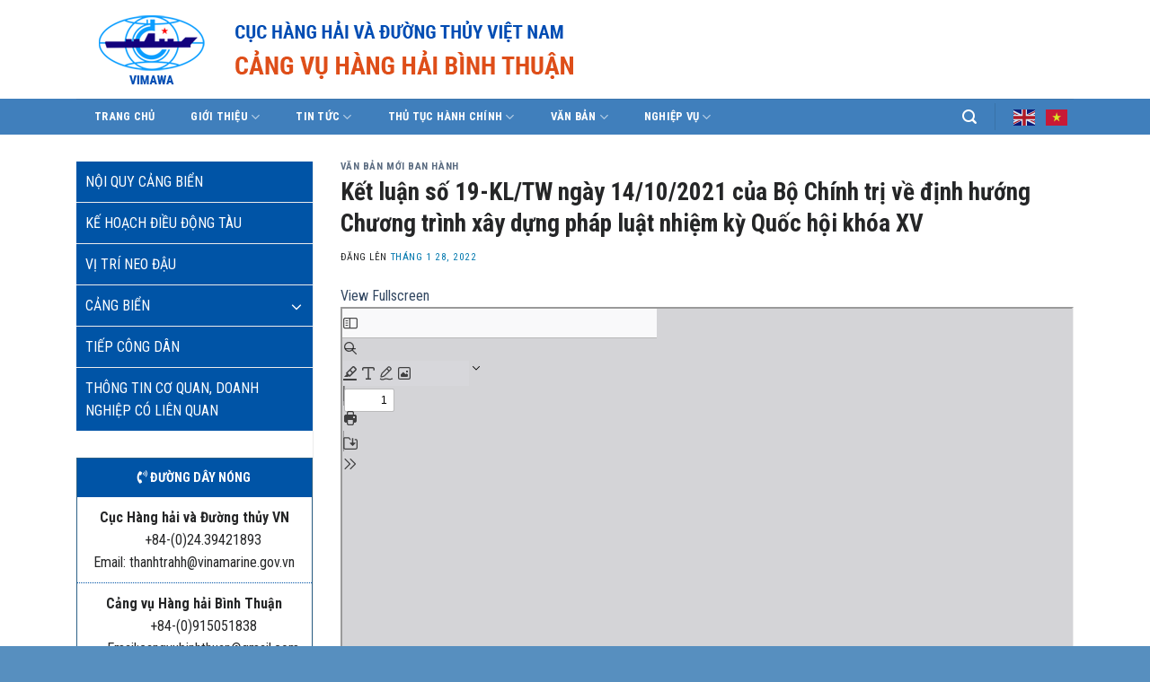

--- FILE ---
content_type: text/html; charset=UTF-8
request_url: https://cangvuhanghaibinhthuan.gov.vn/ket-luan-so-19-kl-tw-ngay-14-10-2021-cua-bo-chinh-tri-ve-dinh-huong-chuong-trinh-xay-dung-phap-luat-nhiem-ky-quoc-hoi-khoa-xv/
body_size: 24640
content:
<!DOCTYPE html>
<!--[if IE 9 ]> <html lang="vi" class="ie9 loading-site no-js"> <![endif]-->
<!--[if IE 8 ]> <html lang="vi" class="ie8 loading-site no-js"> <![endif]-->
<!--[if (gte IE 9)|!(IE)]><!--><html lang="vi" class="loading-site no-js"> <!--<![endif]-->
<head>
	<meta charset="UTF-8" />
	<link rel="profile" href="http://gmpg.org/xfn/11" />
	<link rel="pingback" href="https://cangvuhanghaibinhthuan.gov.vn/xmlrpc.php" />

	<script>(function(html){html.className = html.className.replace(/\bno-js\b/,'js')})(document.documentElement);</script>
<title>Kết luận số 19-KL/TW ngày 14/10/2021 của Bộ Chính trị về định hướng Chương trình xây dựng pháp luật nhiệm kỳ Quốc hội khóa XV &#8211; Cảng vụ Hàng hải Bình Thuận</title>
<style>
#wpadminbar #wp-admin-bar-wccp_free_top_button .ab-icon:before {
	content: "\f160";
	color: #02CA02;
	top: 3px;
}
#wpadminbar #wp-admin-bar-wccp_free_top_button .ab-icon {
	transform: rotate(45deg);
}
</style>
<meta name='robots' content='max-image-preview:large' />
	<style>img:is([sizes="auto" i], [sizes^="auto," i]) { contain-intrinsic-size: 3000px 1500px }</style>
	<meta name="viewport" content="width=device-width, initial-scale=1, maximum-scale=1" /><link rel='dns-prefetch' href='//pro.fontawesome.com' />
<link rel='dns-prefetch' href='//fonts.googleapis.com' />
<link rel="alternate" type="application/rss+xml" title="Dòng thông tin Cảng vụ Hàng hải Bình Thuận &raquo;" href="https://cangvuhanghaibinhthuan.gov.vn/feed/" />
<script type="text/javascript">
/* <![CDATA[ */
window._wpemojiSettings = {"baseUrl":"https:\/\/s.w.org\/images\/core\/emoji\/15.0.3\/72x72\/","ext":".png","svgUrl":"https:\/\/s.w.org\/images\/core\/emoji\/15.0.3\/svg\/","svgExt":".svg","source":{"concatemoji":"https:\/\/cangvuhanghaibinhthuan.gov.vn\/wp-includes\/js\/wp-emoji-release.min.js?ver=6.7.2"}};
/*! This file is auto-generated */
!function(i,n){var o,s,e;function c(e){try{var t={supportTests:e,timestamp:(new Date).valueOf()};sessionStorage.setItem(o,JSON.stringify(t))}catch(e){}}function p(e,t,n){e.clearRect(0,0,e.canvas.width,e.canvas.height),e.fillText(t,0,0);var t=new Uint32Array(e.getImageData(0,0,e.canvas.width,e.canvas.height).data),r=(e.clearRect(0,0,e.canvas.width,e.canvas.height),e.fillText(n,0,0),new Uint32Array(e.getImageData(0,0,e.canvas.width,e.canvas.height).data));return t.every(function(e,t){return e===r[t]})}function u(e,t,n){switch(t){case"flag":return n(e,"\ud83c\udff3\ufe0f\u200d\u26a7\ufe0f","\ud83c\udff3\ufe0f\u200b\u26a7\ufe0f")?!1:!n(e,"\ud83c\uddfa\ud83c\uddf3","\ud83c\uddfa\u200b\ud83c\uddf3")&&!n(e,"\ud83c\udff4\udb40\udc67\udb40\udc62\udb40\udc65\udb40\udc6e\udb40\udc67\udb40\udc7f","\ud83c\udff4\u200b\udb40\udc67\u200b\udb40\udc62\u200b\udb40\udc65\u200b\udb40\udc6e\u200b\udb40\udc67\u200b\udb40\udc7f");case"emoji":return!n(e,"\ud83d\udc26\u200d\u2b1b","\ud83d\udc26\u200b\u2b1b")}return!1}function f(e,t,n){var r="undefined"!=typeof WorkerGlobalScope&&self instanceof WorkerGlobalScope?new OffscreenCanvas(300,150):i.createElement("canvas"),a=r.getContext("2d",{willReadFrequently:!0}),o=(a.textBaseline="top",a.font="600 32px Arial",{});return e.forEach(function(e){o[e]=t(a,e,n)}),o}function t(e){var t=i.createElement("script");t.src=e,t.defer=!0,i.head.appendChild(t)}"undefined"!=typeof Promise&&(o="wpEmojiSettingsSupports",s=["flag","emoji"],n.supports={everything:!0,everythingExceptFlag:!0},e=new Promise(function(e){i.addEventListener("DOMContentLoaded",e,{once:!0})}),new Promise(function(t){var n=function(){try{var e=JSON.parse(sessionStorage.getItem(o));if("object"==typeof e&&"number"==typeof e.timestamp&&(new Date).valueOf()<e.timestamp+604800&&"object"==typeof e.supportTests)return e.supportTests}catch(e){}return null}();if(!n){if("undefined"!=typeof Worker&&"undefined"!=typeof OffscreenCanvas&&"undefined"!=typeof URL&&URL.createObjectURL&&"undefined"!=typeof Blob)try{var e="postMessage("+f.toString()+"("+[JSON.stringify(s),u.toString(),p.toString()].join(",")+"));",r=new Blob([e],{type:"text/javascript"}),a=new Worker(URL.createObjectURL(r),{name:"wpTestEmojiSupports"});return void(a.onmessage=function(e){c(n=e.data),a.terminate(),t(n)})}catch(e){}c(n=f(s,u,p))}t(n)}).then(function(e){for(var t in e)n.supports[t]=e[t],n.supports.everything=n.supports.everything&&n.supports[t],"flag"!==t&&(n.supports.everythingExceptFlag=n.supports.everythingExceptFlag&&n.supports[t]);n.supports.everythingExceptFlag=n.supports.everythingExceptFlag&&!n.supports.flag,n.DOMReady=!1,n.readyCallback=function(){n.DOMReady=!0}}).then(function(){return e}).then(function(){var e;n.supports.everything||(n.readyCallback(),(e=n.source||{}).concatemoji?t(e.concatemoji):e.wpemoji&&e.twemoji&&(t(e.twemoji),t(e.wpemoji)))}))}((window,document),window._wpemojiSettings);
/* ]]> */
</script>
<style id='wp-emoji-styles-inline-css' type='text/css'>

	img.wp-smiley, img.emoji {
		display: inline !important;
		border: none !important;
		box-shadow: none !important;
		height: 1em !important;
		width: 1em !important;
		margin: 0 0.07em !important;
		vertical-align: -0.1em !important;
		background: none !important;
		padding: 0 !important;
	}
</style>
<style id='font-awesome-svg-styles-default-inline-css' type='text/css'>
.svg-inline--fa {
  display: inline-block;
  height: 1em;
  overflow: visible;
  vertical-align: -.125em;
}
</style>
<link rel='stylesheet' id='font-awesome-svg-styles-css' href='https://cangvuhanghaibinhthuan.gov.vn/wp-content/uploads/font-awesome/v5.15.4/css/svg-with-js.css' type='text/css' media='all' />
<style id='font-awesome-svg-styles-inline-css' type='text/css'>
   .wp-block-font-awesome-icon svg::before,
   .wp-rich-text-font-awesome-icon svg::before {content: unset;}
</style>
<link rel='stylesheet' id='contact-form-7-css' href='https://cangvuhanghaibinhthuan.gov.vn/wp-content/plugins/contact-form-7/includes/css/styles.css?ver=6.1.4' type='text/css' media='all' />
<link rel='stylesheet' id='bodhi-svgs-attachment-css' href='https://cangvuhanghaibinhthuan.gov.vn/wp-content/plugins/svg-support/css/svgs-attachment.css' type='text/css' media='all' />
<link rel='stylesheet' id='font-awesome-official-css' href='https://pro.fontawesome.com/releases/v5.15.4/css/all.css' type='text/css' media='all' integrity="sha384-rqn26AG5Pj86AF4SO72RK5fyefcQ/x32DNQfChxWvbXIyXFePlEktwD18fEz+kQU" crossorigin="anonymous" />
<link rel='stylesheet' id='flatsome-main-css' href='https://cangvuhanghaibinhthuan.gov.vn/wp-content/themes/flatsome/assets/css/flatsome.css?ver=3.14.1' type='text/css' media='all' />
<style id='flatsome-main-inline-css' type='text/css'>
@font-face {
				font-family: "fl-icons";
				font-display: block;
				src: url(https://cangvuhanghaibinhthuan.gov.vn/wp-content/themes/flatsome/assets/css/icons/fl-icons.eot?v=3.14.1);
				src:
					url(https://cangvuhanghaibinhthuan.gov.vn/wp-content/themes/flatsome/assets/css/icons/fl-icons.eot#iefix?v=3.14.1) format("embedded-opentype"),
					url(https://cangvuhanghaibinhthuan.gov.vn/wp-content/themes/flatsome/assets/css/icons/fl-icons.woff2?v=3.14.1) format("woff2"),
					url(https://cangvuhanghaibinhthuan.gov.vn/wp-content/themes/flatsome/assets/css/icons/fl-icons.ttf?v=3.14.1) format("truetype"),
					url(https://cangvuhanghaibinhthuan.gov.vn/wp-content/themes/flatsome/assets/css/icons/fl-icons.woff?v=3.14.1) format("woff"),
					url(https://cangvuhanghaibinhthuan.gov.vn/wp-content/themes/flatsome/assets/css/icons/fl-icons.svg?v=3.14.1#fl-icons) format("svg");
			}
</style>
<link rel='stylesheet' id='flatsome-style-css' href='https://cangvuhanghaibinhthuan.gov.vn/wp-content/themes/cang-vu-hang-hai/style.css?ver=3.0' type='text/css' media='all' />
<link rel='stylesheet' id='flatsome-googlefonts-css' href='//fonts.googleapis.com/css?family=Roboto+Condensed%3Aregular%2C700%2Cregular%2C700%2Cregular&#038;display=swap&#038;ver=3.9' type='text/css' media='all' />
<link rel='stylesheet' id='font-awesome-official-v4shim-css' href='https://pro.fontawesome.com/releases/v5.15.4/css/v4-shims.css' type='text/css' media='all' integrity="sha384-sKQhO4q55X7e4nIIO+wnutVfpIITv8+QJG6hE15hThUjV3ssIxUGT4VAoAGYmOU5" crossorigin="anonymous" />
<style id='font-awesome-official-v4shim-inline-css' type='text/css'>
@font-face {
font-family: "FontAwesome";
font-display: block;
src: url("https://pro.fontawesome.com/releases/v5.15.4/webfonts/fa-brands-400.eot"),
		url("https://pro.fontawesome.com/releases/v5.15.4/webfonts/fa-brands-400.eot?#iefix") format("embedded-opentype"),
		url("https://pro.fontawesome.com/releases/v5.15.4/webfonts/fa-brands-400.woff2") format("woff2"),
		url("https://pro.fontawesome.com/releases/v5.15.4/webfonts/fa-brands-400.woff") format("woff"),
		url("https://pro.fontawesome.com/releases/v5.15.4/webfonts/fa-brands-400.ttf") format("truetype"),
		url("https://pro.fontawesome.com/releases/v5.15.4/webfonts/fa-brands-400.svg#fontawesome") format("svg");
}

@font-face {
font-family: "FontAwesome";
font-display: block;
src: url("https://pro.fontawesome.com/releases/v5.15.4/webfonts/fa-solid-900.eot"),
		url("https://pro.fontawesome.com/releases/v5.15.4/webfonts/fa-solid-900.eot?#iefix") format("embedded-opentype"),
		url("https://pro.fontawesome.com/releases/v5.15.4/webfonts/fa-solid-900.woff2") format("woff2"),
		url("https://pro.fontawesome.com/releases/v5.15.4/webfonts/fa-solid-900.woff") format("woff"),
		url("https://pro.fontawesome.com/releases/v5.15.4/webfonts/fa-solid-900.ttf") format("truetype"),
		url("https://pro.fontawesome.com/releases/v5.15.4/webfonts/fa-solid-900.svg#fontawesome") format("svg");
}

@font-face {
font-family: "FontAwesome";
font-display: block;
src: url("https://pro.fontawesome.com/releases/v5.15.4/webfonts/fa-regular-400.eot"),
		url("https://pro.fontawesome.com/releases/v5.15.4/webfonts/fa-regular-400.eot?#iefix") format("embedded-opentype"),
		url("https://pro.fontawesome.com/releases/v5.15.4/webfonts/fa-regular-400.woff2") format("woff2"),
		url("https://pro.fontawesome.com/releases/v5.15.4/webfonts/fa-regular-400.woff") format("woff"),
		url("https://pro.fontawesome.com/releases/v5.15.4/webfonts/fa-regular-400.ttf") format("truetype"),
		url("https://pro.fontawesome.com/releases/v5.15.4/webfonts/fa-regular-400.svg#fontawesome") format("svg");
unicode-range: U+F004-F005,U+F007,U+F017,U+F022,U+F024,U+F02E,U+F03E,U+F044,U+F057-F059,U+F06E,U+F070,U+F075,U+F07B-F07C,U+F080,U+F086,U+F089,U+F094,U+F09D,U+F0A0,U+F0A4-F0A7,U+F0C5,U+F0C7-F0C8,U+F0E0,U+F0EB,U+F0F3,U+F0F8,U+F0FE,U+F111,U+F118-F11A,U+F11C,U+F133,U+F144,U+F146,U+F14A,U+F14D-F14E,U+F150-F152,U+F15B-F15C,U+F164-F165,U+F185-F186,U+F191-F192,U+F1AD,U+F1C1-F1C9,U+F1CD,U+F1D8,U+F1E3,U+F1EA,U+F1F6,U+F1F9,U+F20A,U+F247-F249,U+F24D,U+F254-F25B,U+F25D,U+F267,U+F271-F274,U+F279,U+F28B,U+F28D,U+F2B5-F2B6,U+F2B9,U+F2BB,U+F2BD,U+F2C1-F2C2,U+F2D0,U+F2D2,U+F2DC,U+F2ED,U+F328,U+F358-F35B,U+F3A5,U+F3D1,U+F410,U+F4AD;
}
</style>
<script type="text/javascript" src="https://cangvuhanghaibinhthuan.gov.vn/wp-includes/js/jquery/jquery.min.js?ver=3.7.1" id="jquery-core-js"></script>
<script type="text/javascript" src="https://cangvuhanghaibinhthuan.gov.vn/wp-includes/js/jquery/jquery-migrate.min.js?ver=3.4.1" id="jquery-migrate-js"></script>
<link rel="https://api.w.org/" href="https://cangvuhanghaibinhthuan.gov.vn/wp-json/" /><link rel="alternate" title="JSON" type="application/json" href="https://cangvuhanghaibinhthuan.gov.vn/wp-json/wp/v2/posts/2720" /><link rel="EditURI" type="application/rsd+xml" title="RSD" href="https://cangvuhanghaibinhthuan.gov.vn/xmlrpc.php?rsd" />
<meta name="generator" content="WordPress 6.7.2" />
<link rel="canonical" href="https://cangvuhanghaibinhthuan.gov.vn/ket-luan-so-19-kl-tw-ngay-14-10-2021-cua-bo-chinh-tri-ve-dinh-huong-chuong-trinh-xay-dung-phap-luat-nhiem-ky-quoc-hoi-khoa-xv/" />
<link rel='shortlink' href='https://cangvuhanghaibinhthuan.gov.vn/?p=2720' />
<link rel="alternate" title="oNhúng (JSON)" type="application/json+oembed" href="https://cangvuhanghaibinhthuan.gov.vn/wp-json/oembed/1.0/embed?url=https%3A%2F%2Fcangvuhanghaibinhthuan.gov.vn%2Fket-luan-so-19-kl-tw-ngay-14-10-2021-cua-bo-chinh-tri-ve-dinh-huong-chuong-trinh-xay-dung-phap-luat-nhiem-ky-quoc-hoi-khoa-xv%2F" />
<link rel="alternate" title="oNhúng (XML)" type="text/xml+oembed" href="https://cangvuhanghaibinhthuan.gov.vn/wp-json/oembed/1.0/embed?url=https%3A%2F%2Fcangvuhanghaibinhthuan.gov.vn%2Fket-luan-so-19-kl-tw-ngay-14-10-2021-cua-bo-chinh-tri-ve-dinh-huong-chuong-trinh-xay-dung-phap-luat-nhiem-ky-quoc-hoi-khoa-xv%2F&#038;format=xml" />
<script id="wpcp_disable_selection" type="text/javascript">
var image_save_msg='You are not allowed to save images!';
	var no_menu_msg='Context Menu disabled!';
	var smessage = "Content is protected !!";

function disableEnterKey(e)
{
	var elemtype = e.target.tagName;
	
	elemtype = elemtype.toUpperCase();
	
	if (elemtype == "TEXT" || elemtype == "TEXTAREA" || elemtype == "INPUT" || elemtype == "PASSWORD" || elemtype == "SELECT" || elemtype == "OPTION" || elemtype == "EMBED")
	{
		elemtype = 'TEXT';
	}
	
	if (e.ctrlKey){
     var key;
     if(window.event)
          key = window.event.keyCode;     //IE
     else
          key = e.which;     //firefox (97)
    //if (key != 17) alert(key);
     if (elemtype!= 'TEXT' && (key == 97 || key == 65 || key == 67 || key == 99 || key == 88 || key == 120 || key == 26 || key == 85  || key == 86 || key == 83 || key == 43 || key == 73))
     {
		if(wccp_free_iscontenteditable(e)) return true;
		show_wpcp_message('You are not allowed to copy content or view source');
		return false;
     }else
     	return true;
     }
}


/*For contenteditable tags*/
function wccp_free_iscontenteditable(e)
{
	var e = e || window.event; // also there is no e.target property in IE. instead IE uses window.event.srcElement
  	
	var target = e.target || e.srcElement;

	var elemtype = e.target.nodeName;
	
	elemtype = elemtype.toUpperCase();
	
	var iscontenteditable = "false";
		
	if(typeof target.getAttribute!="undefined" ) iscontenteditable = target.getAttribute("contenteditable"); // Return true or false as string
	
	var iscontenteditable2 = false;
	
	if(typeof target.isContentEditable!="undefined" ) iscontenteditable2 = target.isContentEditable; // Return true or false as boolean

	if(target.parentElement.isContentEditable) iscontenteditable2 = true;
	
	if (iscontenteditable == "true" || iscontenteditable2 == true)
	{
		if(typeof target.style!="undefined" ) target.style.cursor = "text";
		
		return true;
	}
}

////////////////////////////////////
function disable_copy(e)
{	
	var e = e || window.event; // also there is no e.target property in IE. instead IE uses window.event.srcElement
	
	var elemtype = e.target.tagName;
	
	elemtype = elemtype.toUpperCase();
	
	if (elemtype == "TEXT" || elemtype == "TEXTAREA" || elemtype == "INPUT" || elemtype == "PASSWORD" || elemtype == "SELECT" || elemtype == "OPTION" || elemtype == "EMBED")
	{
		elemtype = 'TEXT';
	}
	
	if(wccp_free_iscontenteditable(e)) return true;
	
	var isSafari = /Safari/.test(navigator.userAgent) && /Apple Computer/.test(navigator.vendor);
	
	var checker_IMG = '';
	if (elemtype == "IMG" && checker_IMG == 'checked' && e.detail >= 2) {show_wpcp_message(alertMsg_IMG);return false;}
	if (elemtype != "TEXT")
	{
		if (smessage !== "" && e.detail == 2)
			show_wpcp_message(smessage);
		
		if (isSafari)
			return true;
		else
			return false;
	}	
}

//////////////////////////////////////////
function disable_copy_ie()
{
	var e = e || window.event;
	var elemtype = window.event.srcElement.nodeName;
	elemtype = elemtype.toUpperCase();
	if(wccp_free_iscontenteditable(e)) return true;
	if (elemtype == "IMG") {show_wpcp_message(alertMsg_IMG);return false;}
	if (elemtype != "TEXT" && elemtype != "TEXTAREA" && elemtype != "INPUT" && elemtype != "PASSWORD" && elemtype != "SELECT" && elemtype != "OPTION" && elemtype != "EMBED")
	{
		return false;
	}
}	
function reEnable()
{
	return true;
}
document.onkeydown = disableEnterKey;
document.onselectstart = disable_copy_ie;
if(navigator.userAgent.indexOf('MSIE')==-1)
{
	document.onmousedown = disable_copy;
	document.onclick = reEnable;
}
function disableSelection(target)
{
    //For IE This code will work
    if (typeof target.onselectstart!="undefined")
    target.onselectstart = disable_copy_ie;
    
    //For Firefox This code will work
    else if (typeof target.style.MozUserSelect!="undefined")
    {target.style.MozUserSelect="none";}
    
    //All other  (ie: Opera) This code will work
    else
    target.onmousedown=function(){return false}
    target.style.cursor = "default";
}
//Calling the JS function directly just after body load
window.onload = function(){disableSelection(document.body);};

//////////////////special for safari Start////////////////
var onlongtouch;
var timer;
var touchduration = 1000; //length of time we want the user to touch before we do something

var elemtype = "";
function touchstart(e) {
	var e = e || window.event;
  // also there is no e.target property in IE.
  // instead IE uses window.event.srcElement
  	var target = e.target || e.srcElement;
	
	elemtype = window.event.srcElement.nodeName;
	
	elemtype = elemtype.toUpperCase();
	
	if(!wccp_pro_is_passive()) e.preventDefault();
	if (!timer) {
		timer = setTimeout(onlongtouch, touchduration);
	}
}

function touchend() {
    //stops short touches from firing the event
    if (timer) {
        clearTimeout(timer);
        timer = null;
    }
	onlongtouch();
}

onlongtouch = function(e) { //this will clear the current selection if anything selected
	
	if (elemtype != "TEXT" && elemtype != "TEXTAREA" && elemtype != "INPUT" && elemtype != "PASSWORD" && elemtype != "SELECT" && elemtype != "EMBED" && elemtype != "OPTION")	
	{
		if (window.getSelection) {
			if (window.getSelection().empty) {  // Chrome
			window.getSelection().empty();
			} else if (window.getSelection().removeAllRanges) {  // Firefox
			window.getSelection().removeAllRanges();
			}
		} else if (document.selection) {  // IE?
			document.selection.empty();
		}
		return false;
	}
};

document.addEventListener("DOMContentLoaded", function(event) { 
    window.addEventListener("touchstart", touchstart, false);
    window.addEventListener("touchend", touchend, false);
});

function wccp_pro_is_passive() {

  var cold = false,
  hike = function() {};

  try {
	  const object1 = {};
  var aid = Object.defineProperty(object1, 'passive', {
  get() {cold = true}
  });
  window.addEventListener('test', hike, aid);
  window.removeEventListener('test', hike, aid);
  } catch (e) {}

  return cold;
}
/*special for safari End*/
</script>
<script id="wpcp_disable_Right_Click" type="text/javascript">
document.ondragstart = function() { return false;}
	function nocontext(e) {
	   return false;
	}
	document.oncontextmenu = nocontext;
</script>
<style>
.unselectable
{
-moz-user-select:none;
-webkit-user-select:none;
cursor: default;
}
html
{
-webkit-touch-callout: none;
-webkit-user-select: none;
-khtml-user-select: none;
-moz-user-select: none;
-ms-user-select: none;
user-select: none;
-webkit-tap-highlight-color: rgba(0,0,0,0);
}
</style>
<script id="wpcp_css_disable_selection" type="text/javascript">
var e = document.getElementsByTagName('body')[0];
if(e)
{
	e.setAttribute('unselectable',"on");
}
</script>
<style>.bg{opacity: 0; transition: opacity 1s; -webkit-transition: opacity 1s;} .bg-loaded{opacity: 1;}</style><!--[if IE]><link rel="stylesheet" type="text/css" href="https://cangvuhanghaibinhthuan.gov.vn/wp-content/themes/flatsome/assets/css/ie-fallback.css"><script src="//cdnjs.cloudflare.com/ajax/libs/html5shiv/3.6.1/html5shiv.js"></script><script>var head = document.getElementsByTagName('head')[0],style = document.createElement('style');style.type = 'text/css';style.styleSheet.cssText = ':before,:after{content:none !important';head.appendChild(style);setTimeout(function(){head.removeChild(style);}, 0);</script><script src="https://cangvuhanghaibinhthuan.gov.vn/wp-content/themes/flatsome/assets/libs/ie-flexibility.js"></script><![endif]--><link rel="icon" href="https://cangvuhanghaibinhthuan.gov.vn/wp-content/uploads/2021/09/cropped-logo-1-32x32.png" sizes="32x32" />
<link rel="icon" href="https://cangvuhanghaibinhthuan.gov.vn/wp-content/uploads/2021/09/cropped-logo-1-192x192.png" sizes="192x192" />
<link rel="apple-touch-icon" href="https://cangvuhanghaibinhthuan.gov.vn/wp-content/uploads/2021/09/cropped-logo-1-180x180.png" />
<meta name="msapplication-TileImage" content="https://cangvuhanghaibinhthuan.gov.vn/wp-content/uploads/2021/09/cropped-logo-1-270x270.png" />
<style id="custom-css" type="text/css">:root {--primary-color: #0054a6;}.full-width .ubermenu-nav, .container, .row{max-width: 1140px}.row.row-collapse{max-width: 1110px}.row.row-small{max-width: 1132.5px}.row.row-large{max-width: 1170px}.header-main{height: 110px}#logo img{max-height: 110px}#logo{width:700px;}.header-bottom{min-height: 40px}.header-top{min-height: 30px}.transparent .header-main{height: 90px}.transparent #logo img{max-height: 90px}.has-transparent + .page-title:first-of-type,.has-transparent + #main > .page-title,.has-transparent + #main > div > .page-title,.has-transparent + #main .page-header-wrapper:first-of-type .page-title{padding-top: 140px;}.header.show-on-scroll,.stuck .header-main{height:70px!important}.stuck #logo img{max-height: 70px!important}.header-bottom {background-color: rgba(0,84,166,0.75)}.header-main .nav > li > a{line-height: 16px }.stuck .header-main .nav > li > a{line-height: 50px }@media (max-width: 549px) {.header-main{height: 70px}#logo img{max-height: 70px}}/* Color */.accordion-title.active, .has-icon-bg .icon .icon-inner,.logo a, .primary.is-underline, .primary.is-link, .badge-outline .badge-inner, .nav-outline > li.active> a,.nav-outline >li.active > a, .cart-icon strong,[data-color='primary'], .is-outline.primary{color: #0054a6;}/* Color !important */[data-text-color="primary"]{color: #0054a6!important;}/* Background Color */[data-text-bg="primary"]{background-color: #0054a6;}/* Background */.scroll-to-bullets a,.featured-title, .label-new.menu-item > a:after, .nav-pagination > li > .current,.nav-pagination > li > span:hover,.nav-pagination > li > a:hover,.has-hover:hover .badge-outline .badge-inner,button[type="submit"], .button.wc-forward:not(.checkout):not(.checkout-button), .button.submit-button, .button.primary:not(.is-outline),.featured-table .title,.is-outline:hover, .has-icon:hover .icon-label,.nav-dropdown-bold .nav-column li > a:hover, .nav-dropdown.nav-dropdown-bold > li > a:hover, .nav-dropdown-bold.dark .nav-column li > a:hover, .nav-dropdown.nav-dropdown-bold.dark > li > a:hover, .is-outline:hover, .tagcloud a:hover,.grid-tools a, input[type='submit']:not(.is-form), .box-badge:hover .box-text, input.button.alt,.nav-box > li > a:hover,.nav-box > li.active > a,.nav-pills > li.active > a ,.current-dropdown .cart-icon strong, .cart-icon:hover strong, .nav-line-bottom > li > a:before, .nav-line-grow > li > a:before, .nav-line > li > a:before,.banner, .header-top, .slider-nav-circle .flickity-prev-next-button:hover svg, .slider-nav-circle .flickity-prev-next-button:hover .arrow, .primary.is-outline:hover, .button.primary:not(.is-outline), input[type='submit'].primary, input[type='submit'].primary, input[type='reset'].button, input[type='button'].primary, .badge-inner{background-color: #0054a6;}/* Border */.nav-vertical.nav-tabs > li.active > a,.scroll-to-bullets a.active,.nav-pagination > li > .current,.nav-pagination > li > span:hover,.nav-pagination > li > a:hover,.has-hover:hover .badge-outline .badge-inner,.accordion-title.active,.featured-table,.is-outline:hover, .tagcloud a:hover,blockquote, .has-border, .cart-icon strong:after,.cart-icon strong,.blockUI:before, .processing:before,.loading-spin, .slider-nav-circle .flickity-prev-next-button:hover svg, .slider-nav-circle .flickity-prev-next-button:hover .arrow, .primary.is-outline:hover{border-color: #0054a6}.nav-tabs > li.active > a{border-top-color: #0054a6}.widget_shopping_cart_content .blockUI.blockOverlay:before { border-left-color: #0054a6 }.woocommerce-checkout-review-order .blockUI.blockOverlay:before { border-left-color: #0054a6 }/* Fill */.slider .flickity-prev-next-button:hover svg,.slider .flickity-prev-next-button:hover .arrow{fill: #0054a6;}body{font-size: 100%;}@media screen and (max-width: 549px){body{font-size: 100%;}}body{font-family:"Roboto Condensed", sans-serif}body{font-weight: 0}body{color: #252627}.nav > li > a {font-family:"Roboto Condensed", sans-serif;}.mobile-sidebar-levels-2 .nav > li > ul > li > a {font-family:"Roboto Condensed", sans-serif;}.nav > li > a {font-weight: 700;}.mobile-sidebar-levels-2 .nav > li > ul > li > a {font-weight: 700;}h1,h2,h3,h4,h5,h6,.heading-font, .off-canvas-center .nav-sidebar.nav-vertical > li > a{font-family: "Roboto Condensed", sans-serif;}h1,h2,h3,h4,h5,h6,.heading-font,.banner h1,.banner h2{font-weight: 700;}h1,h2,h3,h4,h5,h6,.heading-font{color: #252627;}.alt-font{font-family: "Roboto Condensed", sans-serif;}.alt-font{font-weight: 0!important;}a:hover{color: #0278ae;}.tagcloud a:hover{border-color: #0278ae;background-color: #0278ae;}.absolute-footer, html{background-color: #578fbf}.label-new.menu-item > a:after{content:"New";}.label-hot.menu-item > a:after{content:"Hot";}.label-sale.menu-item > a:after{content:"Sale";}.label-popular.menu-item > a:after{content:"Popular";}</style>		<style type="text/css" id="wp-custom-css">
			*{
	margin: 0;
	padding: 0;
	box-sizing: border-box;
}
.header-bottom .header-nav li a{
	color: #fff;
	padding: 10px 20px;
}
.gtranslate_wrapper {
	padding-left: 15px;
}
.gtranslate_wrapper a{
	padding: 0 5px!important;
}
.header-bottom .header-nav>li a:hover{
	background-color: #0c75dc;
}
.header-bottom .header-nav li{
	margin: 0;
}
.header-bottom .header-nav>li ul.sub-menu{
	background-color: #2e75a7;
	padding: 0;
}
.header-bottom .header-nav>li ul.sub-menu li a{
	margin: 0;
}
li.current-dropdown>.nav-dropdown, .next-prev-thumbs li.has-dropdown:hover>.nav-dropdown, .no-js li.has-dropdown:hover>.nav-dropdown{
	left: 0;
}
.header-bottom .header-nav>li ul.sub-menu>li{
	width: 100%;
	display: block;
	position: relative;
}
.nav-dropdown .menu-item-has-children>a{
	text-transform: none;
	font-weight: 500;
	font-size: 16px;
}
.header-bottom .header-nav>li>ul.sub-menu>li>ul.sub-menu{
	position: absolute;
	left: 101%;
	width: 100%;
	top: 0;
	display: none!important;
}
.header-bottom .header-nav>li ul.sub-menu>li:hover>ul.sub-menu{
	display: block!important;
}
.nav-dropdown>li.nav-dropdown-col, .nav-dropdown>li.image-column{
	white-space: normal;
}

#masthead{
	background-color: rgba(255,255,255,0.6);
}
#wide-nav{
	background-color: rgba(0,84,166,0.75);
}
.marquee-list-post .large-columns-1{
	display: flex;
	flex-direction: row;
	flex-wrap: nowrap;
}
.marquee-list-post .col{
	padding-bottom: 0;
}
.marquee-list-post .post-item .box-text{
	padding-bottom: 5px;
}
.marquee-list-post .post-item .box-text .post-title{
	font-size: 14px;
	color: #0054a6;
}
.marquee-list-post .post-item .box-text .post-title:hover{
	color: #fe6002;
}
.section-content-home{
	padding-top: 0!important;
}
/* ---sidebar */
.widget_nav_menu .menu>li>a{
	background-color: #0054a6;
	display: block;
	color: #fff;
	padding: 10px;
}
.widget_nav_menu .menu>li{
	background-color: #0054a6;
}
.widget_nav_menu .menu>li>.toggle {
	margin-right: 10px;
	color: #fff;
	opacity: 1;
}
.widget_nav_menu .menu>li>ul.sub-menu{
	border-left: none;
	background-color: #3ea9f1;
	margin: 0;
	padding-left: 0;
}
.widget_nav_menu .menu>li>ul.sub-menu>li>a{
	color: #fff;
	font-size: 16px;
	padding: 10px;
	display: block;
}
.widget_nav_menu .menu>li>ul.sub-menu>li>a:hover{
	background-color: #62bcf8;
}
.widget_nav_menu .menu>li>ul.sub-menu>li{
	border-top: 1px solid #ececec;
}
#menu-menu-sidebar>li:hover, #menu-menu-sidebar>li:hover>a{
	background-color: #1482ee;
}
#menu-menu-sidebar>li:hover>.sub-menu{
	display: block;
}
.region-col1-html-inner-main-content .block-views .col-inner>h2{
	  font-size: 11pt;
    text-transform: uppercase;
    background: #0054a6;
    color: #fff;
    padding: 12px;
		margin-bottom: 0;
}
.region-col1-html-inner-main-content .block-views .col-inner{
	border: 1px solid #2d6187;
}
.region-col1-html-inner-main-content .block-views .popular-posts{
	list-style: none;
	margin-bottom: 0;
}
.region-col1-html-inner-main-content .block-views .popular-posts>li{
	margin: 0;
}
.region-col1-html-inner-main-content .item-hotline:first-child {
    border-bottom: 1px dotted #0054a6;
}
.region-col1-html-inner-main-content .block-views .content-hotline {
    padding: 10px;
}
.region-col1-html-inner-main-content .block-views .content-hotline span {
    display: block;
}
.region-col1-html-inner-main-content .block-views .title-hotline {
    font-weight: 700;
    font-size: 12pt;
		color: #252627;
}
.region-col1-html-inner-main-content .block-views .detail-hotline {
    padding-left: 20px;
	color: #252627;
}
.region-col1-html-inner-main-content .block-views .icon-box{
	padding: 10px;
}
.region-col1-html-inner-main-content .block-views{
	padding-bottom: 30px;
}
.widget {
    margin-bottom: 30px;
}
.blog-wrapper{
	padding-bottom: 0;
}
.region-col1-html-inner-main-content .block-views .sidebar-wrapper .is-divider{
	display: none;
}
.region-col1-html-inner-main-content .block-views .widget_wp_statistics_widget{
	margin: 0;
	padding: 0;
}
.region-col1-html-inner-main-content .block-views .widget_wp_statistics_widget ul li label{
	display: inline;
	padding: 10px;
}
.region-col1-html-inner-main-content .block-views .widget_wp_statistics_widget ul li{
	padding: 5px 0;	
}
.block-news>.col-inner{
	background: url(https://cangvuhanghaibinhthuan.gov.vn/wp-content/uploads/2021/09/bg-box.png) no-repeat;
		padding: .5em 1em;
}
.block-news>.col-inner>h2>a{
		font-size: 16pt;
    color: #0054a6;
		text-transform: uppercase;
}
.is-divider{
	display: none;
}
.block-news .list-post .box-text .post-title{
	line-height: 16pt;
	display: -webkit-box;
	-webkit-line-clamp: 2;
	overflow: hidden;
	-webkit-box-orient: vertical;
}
.block-news .list-post-1 .box-text .post-title{
	color: #0054a6;
	font-size: 18px;
}
.block-news .list-post-1>.post-item, .block-news .list-post-1>.post-item .box-text, .block-news .list-post-2 .post-item{
	padding-bottom: 0;
}
.block-news .list-post-2 .post-item .post-title:before{
	content: "▪"; 
	color: red;
	padding-right: 5px;
}
.block-news .list-post-2 .post-item .post-title {
	list-style-position: inside;
	list-style-type: square;
	font-size: 14px;
	font-weight: 500;
	text-align: justify;
}
.block-news .list-post-2 .post-item .box-text{
	border-top: 1px dotted #0054a6;
}
.block-news .list-post .box-text .post-title:hover{
	color: #0278ae;
}
.block-news .list-post-2 .box-text{
	padding-bottom: 0;
	padding-top: 5px;
}
.slide-doitac{
	padding-bottom: 0!important;
}
.slide-doitac>.col-inner{
	border: 1px dotted #0054a6;
	background-color: #f6f6f6;
}
.slide-doitac>.col-inner .gallery-col{
	padding-bottom: 0!important;
}

/* footer */
.block-footer .contact.text-right p{
	margin-bottom: 5px;
}
.block-footer .right-footer, .block-footer .left-footer{
	padding-bottom: 0;
}
.absolute-footer{
	display: none;
}

/* category */
.post-sidebar{
	padding-right: 0!important;
}
.blog-wrapper .medium-col-first>span{
	display: block;
	margin-bottom: 15px;
	color: #03418a;
	font-weight: bold;
	border-bottom: dotted 2px;
	padding-bottom: 5px
}
.blog-wrapper .medium-col-first>span a{
	color: #03418a;
}
.blog-wrapper .medium-col-first>span{
	border-left: 5px solid;
	padding-left: 10px;
}
.blog-wrapper .medium-col-first>span a:hover{
	color: #fe6002;
}
.blog-wrapper .post-item .box-image, .post-first-list .post-item .box-image{
	border: solid 1px #ccc;
	padding: 5px;
}
.blog-wrapper .post-item .box-text, .post-first-list .post-item .box-text{
	vertical-align: top;
	padding-top: 0;
	padding-left: 15px;
}
.blog-wrapper .post-item .box-text .post-meta, .post-first-list .post-item .box-text .post-meta{
	padding: 4px 0 0 0;
	border-bottom: dotted 1px #d3d3d3;
	font-size: 12px;
}
.blog-wrapper .post-item .box-text .post-title, .blog-wrapper .post-item .box-text .from_the_blog_excerpt, .post-first-list .post-item .box-text .post-title, .post-first-list .post-item .box-text .from_the_blog_excerpt{
	text-align: justify;
}
.blog-wrapper .post-item .box-text .post-title:hover, .post-first-list .post-item .box-text .post-title:hover{
	color: #fe6002;
}
.blog-wrapper .post-item:first-child .box-image{
	width: 40%!important;
}
.category-niem-yet-gia .blog-wrapper .post-item:first-child .box-image{
	width: 20%!important;
}
.category-niem-yet-gia .blog-wrapper .post-item:first-child .box-image .image-cover{
	padding-top: 115px!important;
}
.category-niem-yet-gia .blog-wrapper .post-item:first-child .post-title{
	font-size: 16px;
}
.category-niem-yet-gia .blog-wrapper .post-item:first-child .box-text .post-meta{
	font-size: 12px!important;
}
.blog-wrapper .post-item:first-child .box-image .image-cover{
	padding-top: 200px!important;
}

.blog-wrapper .post-item:first-child .post-title{
	font-size: 22px;
}
.blog-wrapper .post-item:first-child .box-text .post-meta{
	font-size: 14px;
}
.blog-wrapper .post-item:first-child .box-text .from_the_blog_excerpt{
	font-size: 14px;
}
.blog-wrapper .post-item:first-child>.col-inner{
	padding-bottom: 15px;
}
.blog-wrapper .post-item:first-child{
	padding-bottom: 15px;
}
/* --detail post */
#comments{
	display: none;
}
.entry-content.single-page{
	border-bottom: dotted 1px #a5a5a5;
	padding-top: 0;
}
.article-inner .xem-them{
	padding-top: 15px;
}
.tieu-de-xem-them{
	font-size: 18px;
	font-weight: bold;
	display: block;
	border-bottom: solid 2px #fe6002;
	background: url(https://cangvuhanghaibinhthuan.gov.vn/wp-content/uploads/2021/09/Icon_008.gif) no-repeat left top;
	padding: 0 0 2px 20px;
  margin: 0 0 15px 0;
}
.article-inner .xem-them ul {
	list-style-type: none!important;
}
.article-inner .xem-them ul li:before{
	content: "▪"; 
	color: red;
	padding-right: 5px;
}
.article-inner .xem-them ul li a{
	color: #03418a;
	text-align: justify;
}
.article-inner .xem-them ul li a:hover{
	color: #fe6002;
}
.customize-unpreviewable{
	color: #03418a;
}
.posted-on a, .byline a{
	color: #0278ae;
}
.byline{
	display: none;
}
/* Liên hệ */
.section-contact .title-content{
	/*color: #03418a;
	padding-left: 10px;
	border-left: 10px solid;
	border-bottom: 2px solid;*/
	display: block;
    margin-bottom: 15px;
    color: #03418a;
    font-weight: bold;
    border-bottom: dotted 2px;
    padding-bottom: 5px;
}
.data_cap{
	padding-top: 20px;
	margin-bottom: 20px;
}
.data_cap #ctl23_cContact{
		font-size: 20px;
    font-weight: bold;
    color: #47B2E8;
    background: url(https://cangvuhanghaibinhthuan.gov.vn/wp-content/uploads/2021/09/icoForm.gif) no-repeat 0px 1px;
    padding-left: 22px;
}
.col-form-contact .wpcf7-form label>span{
	width: 80%;
	float: right;
}
.col-form-contact .wpcf7-form input, .col-form-contact .wpcf7-form textarea{
	box-shadow: none;
	border-radius: 5px;
}
.col-form-contact .wpcf7-form p:nth-child(7){
	text-align: center;
	margin-left: 70px;
}
.col-album>.col-inner{
	border: 1px solid #cadcef;
	padding: 10px;
	background-color: #f4f4f4
}
.col-album>.col-inner>.text p{
	margin-bottom: 0;
}
.moreBestView{
	background: url(https://cangvuhanghaibinhthuan.gov.vn/wp-content/uploads/2021/09/iconnext.gif) no-repeat 0 5px;
    font-size: 11px;
    color: #880000;
    padding-left: 8px;
    margin: -10px 0 0 0;
    text-decoration: none;
}
.su-image-carousel  .flickity-prev-next-button .flickity-button-icon {
    position: absolute;
    left: 50%;
    top: 50%;
    width: 100%;
    height: 100%;
}
/* --thong tin phap luat */
.col-ttpl>.col-inner>h2{
	border-bottom: dotted 2px #03418a;
	padding-bottom: 5px;
}
.col-ttpl>.col-inner>h2>span{
	font-size: 16px;
	color: #03418a;
	border-left: 5px solid;
  padding-left: 10px;
}
.divSubCap{
	    background: #91d4ff url(https://cangvuhanghaibinhthuan.gov.vn/wp-content/uploads/2021/10/stripes-white.png) repeat 0 0;
    height: 27px;
    padding: 3px 0 3px 18px;
    margin: 0 0 12px 0;
    border: solid 1px #91d4ff;
    -webkit-border-radius: 6px;
    -moz-border-radius: 6px;
    border-radius: 6px;
}
.contentNews {
    font-family: Arial;
    text-align: justify;
    font-size: 12px;
    color: #000;
    font-weight: normal;
    text-decoration: none;
    line-height: 1.7em;
    margin: 0 0 20px 0;
}
.linkSubCap {
    font-family: Arial;
    font-size: 15px;
    text-decoration: none;
    font-weight: bold;
    color: #03418a;
}
.linkSubCap:hover, .list-post-cate .post-item .box-text h5.post-title:hover {
    color: #fe6002;
}
.post-first-list .post-item{
	padding-bottom: 15px
}
.list-post-cate .post-item .box-text h5.post-title{
	font-size: 14px;
	font-weight: 500;
	text-align: justify;
	color: #03418a;
}
.list-post-cate .post-item .post-title:before {
    content: "▪";
    color: red;
    padding-right: 5px;
}
.list-post-cate .post-item .box-text{
	padding-bottom: 5px;
	padding-top: 7px;
	border-top: 1px dotted #b7c9d2;
}
.list-post-cate .post-item{
	padding-bottom: 0px;
}
/* mobile */
@media(max-width: 768px){
	.block-footer, .block-footer .right-footer .text-right{
		text-align: center;
	}
	.blog-wrapper .post-item:first-child .box-image {
    width: 100%!important;
}
	.blog-wrapper .post-item .box-text{
		padding-left: 0;
	}
	.post-sidebar{
		padding-right: 15px!important;
	}
	.left-footer .box>.box-text{
		display: none;
	}
	.left-footer .box{
		margin-bottom: 15px;
	}
	.home  .header.transparent {
    position: relative;
}
	.block-news>.col-inner{
		background-size: 100%;
	}
	.border{
		border:1px solid grey;
	}
}		</style>
		</head>

<body class="post-template-default single single-post postid-2720 single-format-standard unselectable lightbox mobile-submenu-slide mobile-submenu-slide-levels-1 mobile-submenu-toggle">


<a class="skip-link screen-reader-text" href="#main">Skip to content</a>

<div id="wrapper">

	
	<header id="header" class="header ">
		<div class="header-wrapper">
			<div id="masthead" class="header-main hide-for-sticky">
      <div class="header-inner flex-row container logo-left medium-logo-center" role="navigation">

          <!-- Logo -->
          <div id="logo" class="flex-col logo">
            <!-- Header logo -->
<a href="https://cangvuhanghaibinhthuan.gov.vn/" title="Cảng vụ Hàng hải Bình Thuận" rel="home">
    <img width="700" height="110" src="https://cangvuhanghaibinhthuan.gov.vn/wp-content/uploads/2025/04/logo.png" class="header_logo header-logo" alt="Cảng vụ Hàng hải Bình Thuận"/><img  width="700" height="110" src="https://cangvuhanghaibinhthuan.gov.vn/wp-content/uploads/2025/04/logo.png" class="header-logo-dark" alt="Cảng vụ Hàng hải Bình Thuận"/></a>
          </div>

          <!-- Mobile Left Elements -->
          <div class="flex-col show-for-medium flex-left">
            <ul class="mobile-nav nav nav-left ">
              <li class="nav-icon has-icon">
  		<a href="#" data-open="#main-menu" data-pos="left" data-bg="main-menu-overlay" data-color="" class="is-small" aria-label="Menu" aria-controls="main-menu" aria-expanded="false">
		
		  <i class="icon-menu" ></i>
		  		</a>
	</li>            </ul>
          </div>

          <!-- Left Elements -->
          <div class="flex-col hide-for-medium flex-left
            flex-grow">
            <ul class="header-nav header-nav-main nav nav-left  nav-uppercase" >
                          </ul>
          </div>

          <!-- Right Elements -->
          <div class="flex-col hide-for-medium flex-right">
            <ul class="header-nav header-nav-main nav nav-right  nav-uppercase">
                          </ul>
          </div>

          <!-- Mobile Right Elements -->
          <div class="flex-col show-for-medium flex-right">
            <ul class="mobile-nav nav nav-right ">
                          </ul>
          </div>

      </div>
     
            <div class="container"><div class="top-divider full-width"></div></div>
      </div><div id="wide-nav" class="header-bottom wide-nav hide-for-sticky hide-for-medium">
    <div class="flex-row container">

                        <div class="flex-col hide-for-medium flex-left">
                <ul class="nav header-nav header-bottom-nav nav-left  nav-uppercase">
                    <li id="menu-item-15" class="menu-item menu-item-type-post_type menu-item-object-page menu-item-home menu-item-15 menu-item-design-default"><a href="https://cangvuhanghaibinhthuan.gov.vn/" class="nav-top-link">Trang chủ</a></li>
<li id="menu-item-4998" class="menu-item menu-item-type-custom menu-item-object-custom menu-item-has-children menu-item-4998 menu-item-design-default has-dropdown"><a href="#" class="nav-top-link">Giới thiệu<i class="icon-angle-down" ></i></a>
<ul class="sub-menu nav-dropdown nav-dropdown-default">
	<li id="menu-item-529" class="menu-item menu-item-type-post_type menu-item-object-post menu-item-529"><a href="https://cangvuhanghaibinhthuan.gov.vn/ban-lanh-dao/">Ban lãnh đạo</a></li>
	<li id="menu-item-535" class="menu-item menu-item-type-post_type menu-item-object-post menu-item-535"><a href="https://cangvuhanghaibinhthuan.gov.vn/so-do-co-cau-to-chuc/">Sơ đồ cơ cấu tổ chức</a></li>
	<li id="menu-item-256" class="menu-item menu-item-type-post_type menu-item-object-post menu-item-256"><a href="https://cangvuhanghaibinhthuan.gov.vn/gioi-thieu-cang-vu-hang-hai-binh-thuan/">Chức năng, nhiệm vụ, quyền hạn</a></li>
	<li id="menu-item-536" class="menu-item menu-item-type-post_type menu-item-object-post menu-item-536"><a href="https://cangvuhanghaibinhthuan.gov.vn/vung-nuoc-cang-bien-binh-thuan/">Vùng nước cảng biển Bình Thuận</a></li>
</ul>
</li>
<li id="menu-item-5015" class="menu-item menu-item-type-taxonomy menu-item-object-category menu-item-has-children menu-item-5015 menu-item-design-default has-dropdown"><a href="https://cangvuhanghaibinhthuan.gov.vn/chuyen-muc/tin-tuc/" class="nav-top-link">Tin tức<i class="icon-angle-down" ></i></a>
<ul class="sub-menu nav-dropdown nav-dropdown-default">
	<li id="menu-item-5016" class="menu-item menu-item-type-taxonomy menu-item-object-category menu-item-5016"><a href="https://cangvuhanghaibinhthuan.gov.vn/chuyen-muc/tin-tuc/tin-hoat-dong/">Tin hoạt động</a></li>
	<li id="menu-item-5017" class="menu-item menu-item-type-taxonomy menu-item-object-category menu-item-5017"><a href="https://cangvuhanghaibinhthuan.gov.vn/chuyen-muc/tin-tuc/tin-noi-bo/">Tin nội bộ</a></li>
	<li id="menu-item-5018" class="menu-item menu-item-type-taxonomy menu-item-object-category menu-item-5018"><a href="https://cangvuhanghaibinhthuan.gov.vn/chuyen-muc/tin-tuc/tin-tong-hop/">Tin tổng hợp</a></li>
</ul>
</li>
<li id="menu-item-911" class="menu-item menu-item-type-post_type menu-item-object-page menu-item-has-children menu-item-911 menu-item-design-default has-dropdown"><a href="https://cangvuhanghaibinhthuan.gov.vn/thu-tuc-hanh-chinh/" class="nav-top-link">Thủ tục hành chính<i class="icon-angle-down" ></i></a>
<ul class="sub-menu nav-dropdown nav-dropdown-default">
	<li id="menu-item-7729" class="menu-item menu-item-type-post_type menu-item-object-page menu-item-7729"><a href="https://cangvuhanghaibinhthuan.gov.vn/cac-quy-trinh-thu-tuc-hanh-chinh-tai-khu-vuc-quan-ly-cua-cang-vu-hang-hai-binh-thuan/">Quy trình giải quyết thủ tục hành chính</a></li>
	<li id="menu-item-834" class="menu-item menu-item-type-post_type menu-item-object-page menu-item-834"><a href="https://cangvuhanghaibinhthuan.gov.vn/he-thong-quan-ly-chat-luong-tcvn-iso-9001-2015/">Hệ thống quản lý chất lượng TCVN ISO 9001 : 2015</a></li>
	<li id="menu-item-978" class="menu-item menu-item-type-post_type menu-item-object-page menu-item-978"><a href="https://cangvuhanghaibinhthuan.gov.vn/thu-tuc-hanh-chinh/bieu-mau-thu-tuc-hanh-chinh/">Biểu mẫu thủ tục hành chính</a></li>
	<li id="menu-item-801" class="menu-item menu-item-type-post_type menu-item-object-page menu-item-801"><a href="https://cangvuhanghaibinhthuan.gov.vn/thu-tuc-hanh-chinh/niem-yet-gia/">Niêm yết giá</a></li>
	<li id="menu-item-4576" class="menu-item menu-item-type-post_type menu-item-object-page menu-item-4576"><a href="https://cangvuhanghaibinhthuan.gov.vn/quan-ly-chat-thai-tu-tau/">Quản lý chất thải từ tàu</a></li>
</ul>
</li>
<li id="menu-item-5000" class="menu-item menu-item-type-custom menu-item-object-custom menu-item-has-children menu-item-5000 menu-item-design-default has-dropdown"><a href="#" class="nav-top-link">Văn bản<i class="icon-angle-down" ></i></a>
<ul class="sub-menu nav-dropdown nav-dropdown-default">
	<li id="menu-item-1174" class="menu-item menu-item-type-post_type menu-item-object-page menu-item-1174"><a href="https://cangvuhanghaibinhthuan.gov.vn/cac-nghi-dinh/">Các Nghị định</a></li>
	<li id="menu-item-2050" class="menu-item menu-item-type-taxonomy menu-item-object-category menu-item-2050"><a href="https://cangvuhanghaibinhthuan.gov.vn/chuyen-muc/van-ban/van-ban-phap-luat-lien-quan-khac/quy-dinh-ve-tai-nguyen-va-moi-truong/">Quy định về Tài nguyên và Môi trường</a></li>
	<li id="menu-item-3936" class="menu-item menu-item-type-post_type menu-item-object-page menu-item-3936"><a href="https://cangvuhanghaibinhthuan.gov.vn/cac-thong-tu-huong-dan/">Các Thông tư hướng dẫn</a></li>
	<li id="menu-item-554" class="menu-item menu-item-type-taxonomy menu-item-object-category menu-item-554"><a href="https://cangvuhanghaibinhthuan.gov.vn/chuyen-muc/van-ban/van-ban-quy-pham-phap-luat/cac-van-ban-khac/">Các văn bản khác</a></li>
</ul>
</li>
<li id="menu-item-4999" class="menu-item menu-item-type-custom menu-item-object-custom menu-item-has-children menu-item-4999 menu-item-design-default has-dropdown"><a href="#" class="nav-top-link">Nghiệp vụ<i class="icon-angle-down" ></i></a>
<ul class="sub-menu nav-dropdown nav-dropdown-default">
	<li id="menu-item-612" class="menu-item menu-item-type-custom menu-item-object-custom menu-item-612"><a href="/wp-admin/">Trang quản trị</a></li>
	<li id="menu-item-2069" class="menu-item menu-item-type-custom menu-item-object-custom menu-item-2069"><a href="http://vpdt.cangvuhanghaibinhthuan.gov.vn">Văn phòng điện tử CVHHBT</a></li>
	<li id="menu-item-613" class="menu-item menu-item-type-custom menu-item-object-custom menu-item-613"><a href="https://vpdt.vinamarine.gov.vn/">Văn phòng điện tử Cục HHVN</a></li>
	<li id="menu-item-1873" class="menu-item menu-item-type-custom menu-item-object-custom menu-item-1873"><a href="http://tttb.cangvuhanghaibinhthuan.gov.vn">Thủ tục tàu biển</a></li>
</ul>
</li>
                </ul>
            </div>
            
            
                        <div class="flex-col hide-for-medium flex-right flex-grow">
              <ul class="nav header-nav header-bottom-nav nav-right  nav-uppercase">
                   <li class="header-search header-search-lightbox has-icon">
			<a href="#search-lightbox" aria-label="Search" data-open="#search-lightbox" data-focus="input.search-field"
		class="is-small">
		<i class="icon-search" style="font-size:16px;"></i></a>
			
	<div id="search-lightbox" class="mfp-hide dark text-center">
		<div class="searchform-wrapper ux-search-box relative form-flat is-large"><form method="get" class="searchform" action="https://cangvuhanghaibinhthuan.gov.vn/" role="search">
		<div class="flex-row relative">
			<div class="flex-col flex-grow">
	   	   <input type="search" class="search-field mb-0" name="s" value="" id="s" placeholder="Nhập nội dung cần tìm kiếm" />
			</div>
			<div class="flex-col">
				<button type="submit" class="ux-search-submit submit-button secondary button icon mb-0" aria-label="Submit">
					<i class="icon-search" ></i>				</button>
			</div>
		</div>
    <div class="live-search-results text-left z-top"></div>
</form>
</div>	</div>
</li>
<li class="header-divider"></li><li class="html custom html_topbar_right"><div class="gtranslate_wrapper" id="gt-wrapper-32435399"></div></li>              </ul>
            </div>
            
            
    </div>
</div>

<div class="header-bg-container fill"><div class="header-bg-image fill"></div><div class="header-bg-color fill"></div></div>		</div>
	</header>

	
	<main id="main" class="">

<div id="content" class="blog-wrapper blog-single page-wrapper">
	
<div class="row row-large row-divided ">

	<div class="post-sidebar large-3 col">
				<div id="secondary" class="widget-area " role="complementary">
		<aside id="nav_menu-2" class="widget widget_nav_menu"><div class="menu-menu-sidebar-container"><ul id="menu-menu-sidebar" class="menu"><li id="menu-item-680" class="menu-item menu-item-type-taxonomy menu-item-object-category menu-item-680"><a href="https://cangvuhanghaibinhthuan.gov.vn/chuyen-muc/noi-quy-cang-bien/">NỘI QUY CẢNG BIỂN</a></li>
<li id="menu-item-681" class="menu-item menu-item-type-custom menu-item-object-custom menu-item-681"><a href="http://123.25.223.242/web/guest/public-kh#/tra-cuu/ke_hoach/0/0/KeHoachDieuDongTau2">KẾ HOẠCH ĐIỀU ĐỘNG TÀU</a></li>
<li id="menu-item-682" class="menu-item menu-item-type-custom menu-item-object-custom menu-item-682"><a href="http://123.25.223.242/web/guest/public-kh#/tra-cuu/ke_hoach/0/0/ViTriTauTaiCang">VỊ TRÍ NEO ĐẬU</a></li>
<li id="menu-item-694" class="menu-item menu-item-type-taxonomy menu-item-object-category menu-item-has-children menu-item-694"><a href="https://cangvuhanghaibinhthuan.gov.vn/chuyen-muc/cang-bien/">CẢNG BIỂN</a>
<ul class="sub-menu">
	<li id="menu-item-695" class="menu-item menu-item-type-taxonomy menu-item-object-category menu-item-695"><a href="https://cangvuhanghaibinhthuan.gov.vn/chuyen-muc/cang-bien/quy-hoach-phat-trien/">QUY HOẠCH PHÁT TRIỂN</a></li>
	<li id="menu-item-1117" class="menu-item menu-item-type-taxonomy menu-item-object-category menu-item-1117"><a href="https://cangvuhanghaibinhthuan.gov.vn/chuyen-muc/cang-bien/vung-nuoc-cang-bien/">VÙNG NƯỚC CẢNG BIỂN</a></li>
</ul>
</li>
<li id="menu-item-4331" class="menu-item menu-item-type-taxonomy menu-item-object-category menu-item-4331"><a href="https://cangvuhanghaibinhthuan.gov.vn/chuyen-muc/tiep-cong-dan/">TIẾP CÔNG DÂN</a></li>
<li id="menu-item-683" class="menu-item menu-item-type-taxonomy menu-item-object-category menu-item-683"><a href="https://cangvuhanghaibinhthuan.gov.vn/chuyen-muc/thong-tin-co-quan-doanh-nghiep-co-lien-quan/">THÔNG TIN CƠ QUAN, DOANH NGHIỆP CÓ LIÊN QUAN</a></li>
</ul></div></aside><aside id="block-7" class="widget widget_block"><div class="row region-col1-html-inner-main-content"  id="row-1474023932">


	<div id="col-1058442817" class="col block block-views small-12 large-12"  >
				<div class="col-inner"  >
			
			

<h2 style="text-align: center;"><i class="fas fa-phone-volume"></i> Đường dây nóng</h2>
<div class="popular-posts sidebar-div mb-10">
<ul class="popular-posts"><!-- Popular post #1 -->
<li class="clearfix d-flex align-items-center flex-wrap">
<div class="item-hotline">
<div class="content-hotline" style="text-align: center;"><span class="title-hotline"> Cục Hàng hải và Đường thủy VN</span><span class="detail-hotline">+84-(0)24.39421893</span>Email: thanhtrahh@vinamarine.gov.vn</div>
</div>
<div class="item-hotline">
<div class="content-hotline" style="text-align: center;"><span class="title-hotline">Cảng vụ Hàng hải Bình Thuận</span><span class="detail-hotline">+84-(0)915051838 Email:cangvubinhthuan@gmail.com</span></div>
</div>
</li>
</ul>
</div>

		</div>
					</div>

	

	<div id="col-2015091693" class="col block block-views small-12 large-12"  >
				<div class="col-inner"  >
			
			

<h2 style="text-align: center;"><i class="fas fa-shield-alt"></i> Cấp độ an ninh cảng biển</h2>

		<div class="icon-box featured-box icon-box-left text-left"  >
					<div class="icon-box-img" style="width: 80px">
				<div class="icon">
					<div class="icon-inner" >
						<img fetchpriority="high" decoding="async" width="244" height="300" src="https://cangvuhanghaibinhthuan.gov.vn/wp-content/uploads/2021/09/security-concept-244x300.jpg" class="attachment-medium size-medium" alt="" srcset="https://cangvuhanghaibinhthuan.gov.vn/wp-content/uploads/2021/09/security-concept-244x300.jpg 244w, https://cangvuhanghaibinhthuan.gov.vn/wp-content/uploads/2021/09/security-concept.jpg 318w" sizes="(max-width: 244px) 100vw, 244px" />					</div>
				</div>
			</div>
				<div class="icon-box-text last-reset">
									

<div class="post-summary">ISPS security level in the port: 1</div><div class="post-summary">Cấp độ an ninh tại cảng: 1</div>

		</div>
	</div>
	
	

		</div>
					</div>

	

	<div id="col-1572797635" class="col block block-views small-12 large-12"  >
				<div class="col-inner"  >
			
			

<h2 style="text-align: center;"><i class="fas fa-photo-video"></i> Thư viện hình ảnh và video</h2>
<div class="slider-wrapper relative" id="slider-1369578439" >
    <div class="slider slider-nav-dots-simple slider-nav-reveal slider-nav-normal slider-nav-dark slider-style-normal"
        data-flickity-options='{
            "cellAlign": "center",
            "imagesLoaded": true,
            "lazyLoad": 1,
            "freeScroll": false,
            "wrapAround": true,
            "autoPlay": 6000,
            "pauseAutoPlayOnHover" : true,
            "prevNextButtons": true,
            "contain" : true,
            "adaptiveHeight" : true,
            "dragThreshold" : 10,
            "percentPosition": true,
            "pageDots": false,
            "rightToLeft": false,
            "draggable": true,
            "selectedAttraction": 0.1,
            "parallax" : 0,
            "friction": 0.6        }'
        >
        

	<div class="img has-hover x md-x lg-x y md-y lg-y" id="image_327652155">
								<div class="img-inner image-cover dark" style="padding-top:50%;">
			<img decoding="async" width="1020" height="583" src="https://cangvuhanghaibinhthuan.gov.vn/wp-content/uploads/2021/09/AK1-1-1024x585.jpg" class="attachment-large size-large" alt="" srcset="https://cangvuhanghaibinhthuan.gov.vn/wp-content/uploads/2021/09/AK1-1-1024x585.jpg 1024w, https://cangvuhanghaibinhthuan.gov.vn/wp-content/uploads/2021/09/AK1-1-300x172.jpg 300w, https://cangvuhanghaibinhthuan.gov.vn/wp-content/uploads/2021/09/AK1-1-768x439.jpg 768w, https://cangvuhanghaibinhthuan.gov.vn/wp-content/uploads/2021/09/AK1-1.jpg 1200w" sizes="(max-width: 1020px) 100vw, 1020px" />						
					</div>
								
<style>
#image_327652155 {
  width: 100%;
}
</style>
	</div>
	

	<div class="img has-hover x md-x lg-x y md-y lg-y" id="image_376024943">
								<div class="img-inner image-cover dark" style="padding-top:50%;">
			<img decoding="async" width="1020" height="680" src="https://cangvuhanghaibinhthuan.gov.vn/wp-content/uploads/2024/07/z5666799603581_0cfb7385fcef8da41b717194314f98c2-1024x683.jpg" class="attachment-large size-large" alt="" srcset="https://cangvuhanghaibinhthuan.gov.vn/wp-content/uploads/2024/07/z5666799603581_0cfb7385fcef8da41b717194314f98c2-1024x683.jpg 1024w, https://cangvuhanghaibinhthuan.gov.vn/wp-content/uploads/2024/07/z5666799603581_0cfb7385fcef8da41b717194314f98c2-300x200.jpg 300w, https://cangvuhanghaibinhthuan.gov.vn/wp-content/uploads/2024/07/z5666799603581_0cfb7385fcef8da41b717194314f98c2-768x512.jpg 768w, https://cangvuhanghaibinhthuan.gov.vn/wp-content/uploads/2024/07/z5666799603581_0cfb7385fcef8da41b717194314f98c2-1536x1024.jpg 1536w, https://cangvuhanghaibinhthuan.gov.vn/wp-content/uploads/2024/07/z5666799603581_0cfb7385fcef8da41b717194314f98c2-2048x1366.jpg 2048w" sizes="(max-width: 1020px) 100vw, 1020px" />						
					</div>
								
<style>
#image_376024943 {
  width: 100%;
}
</style>
	</div>
	

	<div class="img has-hover x md-x lg-x y md-y lg-y" id="image_1044023099">
								<div class="img-inner image-cover dark" style="padding-top:50%;">
			<img decoding="async" width="1020" height="680" src="https://cangvuhanghaibinhthuan.gov.vn/wp-content/uploads/2024/07/z5666808910573_da710660ea229320f97d6fcd3a90877d-1024x683.jpg" class="attachment-large size-large" alt="" srcset="https://cangvuhanghaibinhthuan.gov.vn/wp-content/uploads/2024/07/z5666808910573_da710660ea229320f97d6fcd3a90877d-1024x683.jpg 1024w, https://cangvuhanghaibinhthuan.gov.vn/wp-content/uploads/2024/07/z5666808910573_da710660ea229320f97d6fcd3a90877d-300x200.jpg 300w, https://cangvuhanghaibinhthuan.gov.vn/wp-content/uploads/2024/07/z5666808910573_da710660ea229320f97d6fcd3a90877d-768x512.jpg 768w, https://cangvuhanghaibinhthuan.gov.vn/wp-content/uploads/2024/07/z5666808910573_da710660ea229320f97d6fcd3a90877d-1536x1024.jpg 1536w, https://cangvuhanghaibinhthuan.gov.vn/wp-content/uploads/2024/07/z5666808910573_da710660ea229320f97d6fcd3a90877d-2048x1366.jpg 2048w" sizes="(max-width: 1020px) 100vw, 1020px" />						
					</div>
								
<style>
#image_1044023099 {
  width: 100%;
}
</style>
	</div>
	

	<div class="img has-hover x md-x lg-x y md-y lg-y" id="image_165969238">
								<div class="img-inner image-cover dark" style="padding-top:50%;">
			<img decoding="async" width="1020" height="680" src="https://cangvuhanghaibinhthuan.gov.vn/wp-content/uploads/2024/10/IMG_3894-1024x683.jpg" class="attachment-large size-large" alt="" srcset="https://cangvuhanghaibinhthuan.gov.vn/wp-content/uploads/2024/10/IMG_3894-1024x683.jpg 1024w, https://cangvuhanghaibinhthuan.gov.vn/wp-content/uploads/2024/10/IMG_3894-300x200.jpg 300w, https://cangvuhanghaibinhthuan.gov.vn/wp-content/uploads/2024/10/IMG_3894-768x512.jpg 768w, https://cangvuhanghaibinhthuan.gov.vn/wp-content/uploads/2024/10/IMG_3894-1536x1024.jpg 1536w, https://cangvuhanghaibinhthuan.gov.vn/wp-content/uploads/2024/10/IMG_3894-2048x1365.jpg 2048w" sizes="(max-width: 1020px) 100vw, 1020px" />						
					</div>
								
<style>
#image_165969238 {
  width: 100%;
}
</style>
	</div>
	

	<div class="img has-hover x md-x lg-x y md-y lg-y" id="image_368097569">
								<div class="img-inner image-cover dark" style="padding-top:50%;">
			<img decoding="async" width="1020" height="680" src="https://cangvuhanghaibinhthuan.gov.vn/wp-content/uploads/2024/10/4-1024x683.jpg" class="attachment-large size-large" alt="" srcset="https://cangvuhanghaibinhthuan.gov.vn/wp-content/uploads/2024/10/4-1024x683.jpg 1024w, https://cangvuhanghaibinhthuan.gov.vn/wp-content/uploads/2024/10/4-300x200.jpg 300w, https://cangvuhanghaibinhthuan.gov.vn/wp-content/uploads/2024/10/4-768x512.jpg 768w, https://cangvuhanghaibinhthuan.gov.vn/wp-content/uploads/2024/10/4-1536x1024.jpg 1536w, https://cangvuhanghaibinhthuan.gov.vn/wp-content/uploads/2024/10/4-2048x1365.jpg 2048w" sizes="(max-width: 1020px) 100vw, 1020px" />						
					</div>
								
<style>
#image_368097569 {
  width: 100%;
}
</style>
	</div>
	

	<div class="img has-hover x md-x lg-x y md-y lg-y" id="image_958961323">
								<div class="img-inner image-cover dark" style="padding-top:50%;">
			<img decoding="async" width="1020" height="765" src="https://cangvuhanghaibinhthuan.gov.vn/wp-content/uploads/2025/06/IMG_0070-1024x768.jpg" class="attachment-large size-large" alt="" srcset="https://cangvuhanghaibinhthuan.gov.vn/wp-content/uploads/2025/06/IMG_0070-1024x768.jpg 1024w, https://cangvuhanghaibinhthuan.gov.vn/wp-content/uploads/2025/06/IMG_0070-300x225.jpg 300w, https://cangvuhanghaibinhthuan.gov.vn/wp-content/uploads/2025/06/IMG_0070-768x576.jpg 768w, https://cangvuhanghaibinhthuan.gov.vn/wp-content/uploads/2025/06/IMG_0070-1536x1152.jpg 1536w, https://cangvuhanghaibinhthuan.gov.vn/wp-content/uploads/2025/06/IMG_0070-2048x1536.jpg 2048w" sizes="(max-width: 1020px) 100vw, 1020px" />						
					</div>
								
<style>
#image_958961323 {
  width: 100%;
}
</style>
	</div>
	

	<div class="img has-hover x md-x lg-x y md-y lg-y" id="image_1233227712">
								<div class="img-inner image-cover dark" style="padding-top:50%;">
			<img decoding="async" width="1020" height="765" src="https://cangvuhanghaibinhthuan.gov.vn/wp-content/uploads/2025/06/IMG_0071-1024x768.jpg" class="attachment-large size-large" alt="" srcset="https://cangvuhanghaibinhthuan.gov.vn/wp-content/uploads/2025/06/IMG_0071-1024x768.jpg 1024w, https://cangvuhanghaibinhthuan.gov.vn/wp-content/uploads/2025/06/IMG_0071-300x225.jpg 300w, https://cangvuhanghaibinhthuan.gov.vn/wp-content/uploads/2025/06/IMG_0071-768x576.jpg 768w, https://cangvuhanghaibinhthuan.gov.vn/wp-content/uploads/2025/06/IMG_0071-1536x1152.jpg 1536w, https://cangvuhanghaibinhthuan.gov.vn/wp-content/uploads/2025/06/IMG_0071-2048x1536.jpg 2048w" sizes="(max-width: 1020px) 100vw, 1020px" />						
					</div>
								
<style>
#image_1233227712 {
  width: 100%;
}
</style>
	</div>
	

	<div class="img has-hover x md-x lg-x y md-y lg-y" id="image_810352499">
								<div class="img-inner image-cover dark" style="padding-top:50%;">
			<img decoding="async" width="1020" height="679" src="https://cangvuhanghaibinhthuan.gov.vn/wp-content/uploads/2025/06/IMG_0065-1024x682.jpg" class="attachment-large size-large" alt="" srcset="https://cangvuhanghaibinhthuan.gov.vn/wp-content/uploads/2025/06/IMG_0065-1024x682.jpg 1024w, https://cangvuhanghaibinhthuan.gov.vn/wp-content/uploads/2025/06/IMG_0065-300x200.jpg 300w, https://cangvuhanghaibinhthuan.gov.vn/wp-content/uploads/2025/06/IMG_0065-768x512.jpg 768w, https://cangvuhanghaibinhthuan.gov.vn/wp-content/uploads/2025/06/IMG_0065-1536x1024.jpg 1536w, https://cangvuhanghaibinhthuan.gov.vn/wp-content/uploads/2025/06/IMG_0065-2048x1365.jpg 2048w" sizes="(max-width: 1020px) 100vw, 1020px" />						
					</div>
								
<style>
#image_810352499 {
  width: 100%;
}
</style>
	</div>
	

	<div class="img has-hover x md-x lg-x y md-y lg-y" id="image_52477792">
								<div class="img-inner image-cover dark" style="padding-top:50%;">
			<img decoding="async" width="1020" height="765" src="https://cangvuhanghaibinhthuan.gov.vn/wp-content/uploads/2025/06/IMG_0067-1024x768.jpg" class="attachment-large size-large" alt="" srcset="https://cangvuhanghaibinhthuan.gov.vn/wp-content/uploads/2025/06/IMG_0067-1024x768.jpg 1024w, https://cangvuhanghaibinhthuan.gov.vn/wp-content/uploads/2025/06/IMG_0067-300x225.jpg 300w, https://cangvuhanghaibinhthuan.gov.vn/wp-content/uploads/2025/06/IMG_0067-768x576.jpg 768w, https://cangvuhanghaibinhthuan.gov.vn/wp-content/uploads/2025/06/IMG_0067-1536x1152.jpg 1536w, https://cangvuhanghaibinhthuan.gov.vn/wp-content/uploads/2025/06/IMG_0067-2048x1536.jpg 2048w" sizes="(max-width: 1020px) 100vw, 1020px" />						
					</div>
								
<style>
#image_52477792 {
  width: 100%;
}
</style>
	</div>
	

	<div class="img has-hover x md-x lg-x y md-y lg-y" id="image_1165383480">
								<div class="img-inner image-cover dark" style="padding-top:50%;">
			<img decoding="async" width="1020" height="679" src="https://cangvuhanghaibinhthuan.gov.vn/wp-content/uploads/2025/06/IMG_0068-1024x682.jpg" class="attachment-large size-large" alt="" srcset="https://cangvuhanghaibinhthuan.gov.vn/wp-content/uploads/2025/06/IMG_0068-1024x682.jpg 1024w, https://cangvuhanghaibinhthuan.gov.vn/wp-content/uploads/2025/06/IMG_0068-300x200.jpg 300w, https://cangvuhanghaibinhthuan.gov.vn/wp-content/uploads/2025/06/IMG_0068-768x512.jpg 768w, https://cangvuhanghaibinhthuan.gov.vn/wp-content/uploads/2025/06/IMG_0068-1536x1024.jpg 1536w, https://cangvuhanghaibinhthuan.gov.vn/wp-content/uploads/2025/06/IMG_0068-2048x1365.jpg 2048w" sizes="(max-width: 1020px) 100vw, 1020px" />						
					</div>
								
<style>
#image_1165383480 {
  width: 100%;
}
</style>
	</div>
	

	<div class="img has-hover x md-x lg-x y md-y lg-y" id="image_1127095568">
								<div class="img-inner image-cover dark" style="padding-top:50%;">
			<img decoding="async" width="1020" height="680" src="https://cangvuhanghaibinhthuan.gov.vn/wp-content/uploads/2025/05/toan-the-co-quan-1024x683.jpg" class="attachment-large size-large" alt="" srcset="https://cangvuhanghaibinhthuan.gov.vn/wp-content/uploads/2025/05/toan-the-co-quan-1024x683.jpg 1024w, https://cangvuhanghaibinhthuan.gov.vn/wp-content/uploads/2025/05/toan-the-co-quan-300x200.jpg 300w, https://cangvuhanghaibinhthuan.gov.vn/wp-content/uploads/2025/05/toan-the-co-quan-768x512.jpg 768w, https://cangvuhanghaibinhthuan.gov.vn/wp-content/uploads/2025/05/toan-the-co-quan-1536x1024.jpg 1536w, https://cangvuhanghaibinhthuan.gov.vn/wp-content/uploads/2025/05/toan-the-co-quan-2048x1366.jpg 2048w" sizes="(max-width: 1020px) 100vw, 1020px" />						
					</div>
								
<style>
#image_1127095568 {
  width: 100%;
}
</style>
	</div>
	


     </div>

     <div class="loading-spin dark large centered"></div>

     	</div>



		</div>
					</div>

	


</div>
	<div class="box has-hover   has-hover box-overlay dark box-text-middle" >

		<div class="box-image" >
			<a href="#"  >			<div class="" >
				<img decoding="async" width="775" height="300" src="https://cangvuhanghaibinhthuan.gov.vn/wp-content/uploads/2021/09/775.jpeg" class="attachment- size-" alt="" srcset="https://cangvuhanghaibinhthuan.gov.vn/wp-content/uploads/2021/09/775.jpeg 775w, https://cangvuhanghaibinhthuan.gov.vn/wp-content/uploads/2021/09/775-300x116.jpeg 300w, https://cangvuhanghaibinhthuan.gov.vn/wp-content/uploads/2021/09/775-768x297.jpeg 768w" sizes="(max-width: 775px) 100vw, 775px" />				<div class="overlay" style="background-color:1"></div>							</div>
			</a>		</div>

		<div class="box-text text-center" >
			<div class="box-text-inner">
				

	<div id="text-1636355717" class="text">
		

<h4><a href="https://cangvuhanghaibinhthuan.gov.vn/danh-sach-chu-cang-cac-dai-ly-chu-tau/">DANH SÁCH CHỦ CẢNG &amp; CÁC ĐẠI LÝ, CHỦ TÀU</a></h4>
		
<style>
#text-1636355717 {
  font-size: 1.1rem;
}
</style>
	</div>
	

			</div>
		</div>
	</div>
	</aside></div>
			</div>

	<div class="large-9 col medium-col-first">
				


<article id="post-2720" class="post-2720 post type-post status-publish format-standard has-post-thumbnail hentry category-van-ban-moi-ban-hanh">
	<div class="article-inner ">
		<header class="entry-header">
	<div class="entry-header-text entry-header-text-top text-left">
		<h6 class="entry-category is-xsmall">
	<a href="https://cangvuhanghaibinhthuan.gov.vn/chuyen-muc/van-ban/van-ban-moi-ban-hanh/" rel="category tag">Văn bản mới ban hành</a></h6>

<h1 class="entry-title">Kết luận số 19-KL/TW ngày 14/10/2021 của Bộ Chính trị về định hướng Chương trình xây dựng pháp luật nhiệm kỳ Quốc hội khóa XV</h1>
<div class="entry-divider is-divider small"></div>

	<div class="entry-meta uppercase is-xsmall">
		<span class="posted-on">Đăng lên <a href="https://cangvuhanghaibinhthuan.gov.vn/ket-luan-so-19-kl-tw-ngay-14-10-2021-cua-bo-chinh-tri-ve-dinh-huong-chuong-trinh-xay-dung-phap-luat-nhiem-ky-quoc-hoi-khoa-xv/" rel="bookmark"><time class="entry-date published" datetime="2022-01-28T06:50:02+07:00">Tháng 1 28, 2022</time><time class="updated" datetime="2022-02-10T06:51:00+07:00">Tháng 2 10, 2022</time></a></span><span class="byline"> bởi <span class="meta-author vcard"><a class="url fn n" href="https://cangvuhanghaibinhthuan.gov.vn/author/administrator/">administrator</a></span></span>	</div>
	</div>
				</header>
		<div class="entry-content single-page">

	<div class="pdfjs-fullscreen"><a href="https://cangvuhanghaibinhthuan.gov.vn/wp-content/plugins/pdfjs-viewer-shortcode/pdfjs/web/viewer.php?file=https://cangvuhanghaibinhthuan.gov.vn/wp-content/uploads/2022/02/kl19signed_1_1.pdf&#038;attachment_id=2721&#038;dButton=true&#038;pButton=true&#038;oButton=false&#038;sButton=true&#038;editButtons=true&#038;pagemode=none&#038;_wpnonce=9d8a4bf326" >View Fullscreen</a></div><div><iframe loading="lazy" width="100%" height="800px" src="https://cangvuhanghaibinhthuan.gov.vn/wp-content/plugins/pdfjs-viewer-shortcode/pdfjs/web/viewer.php?file=https://cangvuhanghaibinhthuan.gov.vn/wp-content/uploads/2022/02/kl19signed_1_1.pdf&#038;attachment_id=2721&#038;dButton=true&#038;pButton=true&#038;oButton=false&#038;sButton=true&#038;editButtons=true&#038;pagemode=none&#038;_wpnonce=9d8a4bf326" title="Embedded PDF" class="pdfjs-iframe"></iframe></div>
	
	</div>

<div class="xem-them">
    <span class="tieu-de-xem-them">Các bài mới</span>
    <ul>
 
<li>
    <a href="https://cangvuhanghaibinhthuan.gov.vn/ban-tin-du-bao-thoi-tiet-khu-vuc-vung-bien-tinh-lam-dong-tu-16h-ngay-31-01-den-16h-ngay-01-02-2026/">BẢN TIN DỰ BÁO THỜI TIẾT KHU VỰC VÙNG BIỂN TỈNH LÂM ĐỒNG (Từ 16h ngày 31/01 đến 16h ngày 01/02/2026)</a>
</li>
 
 
<li>
    <a href="https://cangvuhanghaibinhthuan.gov.vn/ban-tin-du-bao-thoi-tiet-khu-vuc-vung-bien-tinh-lam-dong-tu-16h-ngay-30-01-den-16h-ngay-31-01-2026/">BẢN TIN DỰ BÁO THỜI TIẾT KHU VỰC VÙNG BIỂN TỈNH LÂM ĐỒNG (Từ 16h ngày 30/01 đến 16h ngày 31/01/2026)</a>
</li>
 
 
<li>
    <a href="https://cangvuhanghaibinhthuan.gov.vn/ban-tin-du-bao-thoi-tiet-khu-vuc-vung-bien-tinh-lam-dong-tu-16h-ngay-29-01-den-16h-ngay-30-01-2026/">BẢN TIN DỰ BÁO THỜI TIẾT KHU VỰC VÙNG BIỂN TỈNH LÂM ĐỒNG (Từ 16h ngày 29/01 đến 16h ngày 30/01/2026)</a>
</li>
 
 
<li>
    <a href="https://cangvuhanghaibinhthuan.gov.vn/ban-tin-du-bao-thoi-tiet-khu-vuc-vung-bien-tinh-lam-dong-tu-16h-ngay-28-01-den-16h-ngay-29-01-2026/">BẢN TIN DỰ BÁO THỜI TIẾT KHU VỰC VÙNG BIỂN TỈNH LÂM ĐỒNG (Từ 16h ngày 28/01 đến 16h ngày 29/01/2026)</a>
</li>
 
 
<li>
    <a href="https://cangvuhanghaibinhthuan.gov.vn/ban-tin-du-bao-thoi-tiet-khu-vuc-vung-bien-tinh-lam-dong-tu-16h-ngay-27-01-den-16h-ngay-28-01-2026/">BẢN TIN DỰ BÁO THỜI TIẾT KHU VỰC VÙNG BIỂN TỈNH LÂM ĐỒNG (Từ 16h ngày 27/01 đến 16h ngày 28/01/2026)</a>
</li>
 
  </ul>
 
</div>


	</div>
</article>


	</div>

</div>

</div>


</main>

<footer id="footer" class="footer-wrapper">

		<section class="section block-footer" id="section_1422271648">
		<div class="bg section-bg fill bg-fill  " >

			
			
			

		</div>

		<div class="section-content relative">
			

<div class="row"  id="row-1795209348">


	<div id="col-552498907" class="col small-12 large-12"  >
				<div class="col-inner"  >
			
			

<div class="info-footer text-right">
<h5 class="text-uppercase" style="text-align: center;"><span style="color: #fafafa;">TRANG THÔNG TIN ĐIỆN TỬ CẢNG VỤ HÀNG HẢI BÌNH THUẬN</span></h5>
</div>
<div class="contact text-right">
<p style="text-align: center;"><span style="color: #fafafa;">Trụ sở chính: Số 345 Đường Võ Văn Kiệt, Phường Phú Thủy, tỉnh Lâm Đồng</span></p>
<div class="contact-info" style="text-align: center;">
<p class="sub-contact"><span style="color: #fafafa;">Điện thoại: (+84-252) 3822353 | Fax: (+84-252) 3830315</span></p>
<p class="sub-contact"><span style="color: #fafafa;">Email: cangvubinhthuan@gmail.com | Website: http://cangvuhanghaibinhthuan.gov.vn</span></p>
</div>
<p style="text-align: center;"><span style="color: #fafafa;">© 2021 Bản quyền thuộc về Cảng vụ hàng hải Bình Thuận</span></p>
<p style="text-align: center;"><span style="color: #fafafa;">Thiết kế và phát triển bởi Công ty TNHH MTV Thông tin điện tử hàng hải Việt Nam (VISHIPEL)</span></p>
</div>

		</div>
					</div>

	

</div>

		</div>

		
<style>
#section_1422271648 {
  padding-top: 30px;
  padding-bottom: 30px;
}
#section_1422271648 .section-bg.bg-loaded {
  background-image: url(https://cangvuhanghaibinhthuan.gov.vn/wp-content/uploads/2021/09/bgc-footer.jpg);
}
</style>
	</section>
	
<div class="absolute-footer dark medium-text-center text-center">
  <div class="container clearfix">

    
    <div class="footer-primary pull-left">
            <div class="copyright-footer">
        <a href="https://vishipel.com.vn" style="color:white">Thiết kế và phát triển bởi Công ty TNHH MTV Thông tin Điện tử Hàng hải Việt Nam</a>      </div>
          </div>
  </div>
</div>

<a href="#top" class="back-to-top button icon invert plain fixed bottom z-1 is-outline hide-for-medium circle" id="top-link" aria-label="Go to top"><i class="icon-angle-up" ></i></a>

</footer>

</div>

<div id="main-menu" class="mobile-sidebar no-scrollbar mfp-hide mobile-sidebar-slide mobile-sidebar-levels-1" data-levels="1">
	<div class="sidebar-menu no-scrollbar ">
		<ul class="nav nav-sidebar nav-vertical nav-uppercase nav-slide">
			<li class="header-search-form search-form html relative has-icon">
	<div class="header-search-form-wrapper">
		<div class="searchform-wrapper ux-search-box relative form-flat is-normal"><form method="get" class="searchform" action="https://cangvuhanghaibinhthuan.gov.vn/" role="search">
		<div class="flex-row relative">
			<div class="flex-col flex-grow">
	   	   <input type="search" class="search-field mb-0" name="s" value="" id="s" placeholder="Nhập nội dung cần tìm kiếm" />
			</div>
			<div class="flex-col">
				<button type="submit" class="ux-search-submit submit-button secondary button icon mb-0" aria-label="Submit">
					<i class="icon-search" ></i>				</button>
			</div>
		</div>
    <div class="live-search-results text-left z-top"></div>
</form>
</div>	</div>
</li><li class="menu-item menu-item-type-post_type menu-item-object-page menu-item-home menu-item-15"><a href="https://cangvuhanghaibinhthuan.gov.vn/">Trang chủ</a></li>
<li class="menu-item menu-item-type-custom menu-item-object-custom menu-item-has-children menu-item-4998"><a href="#">Giới thiệu</a>
<ul class="sub-menu nav-sidebar-ul children">
	<li class="menu-item menu-item-type-post_type menu-item-object-post menu-item-529"><a href="https://cangvuhanghaibinhthuan.gov.vn/ban-lanh-dao/">Ban lãnh đạo</a></li>
	<li class="menu-item menu-item-type-post_type menu-item-object-post menu-item-535"><a href="https://cangvuhanghaibinhthuan.gov.vn/so-do-co-cau-to-chuc/">Sơ đồ cơ cấu tổ chức</a></li>
	<li class="menu-item menu-item-type-post_type menu-item-object-post menu-item-256"><a href="https://cangvuhanghaibinhthuan.gov.vn/gioi-thieu-cang-vu-hang-hai-binh-thuan/">Chức năng, nhiệm vụ, quyền hạn</a></li>
	<li class="menu-item menu-item-type-post_type menu-item-object-post menu-item-536"><a href="https://cangvuhanghaibinhthuan.gov.vn/vung-nuoc-cang-bien-binh-thuan/">Vùng nước cảng biển Bình Thuận</a></li>
</ul>
</li>
<li class="menu-item menu-item-type-taxonomy menu-item-object-category menu-item-has-children menu-item-5015"><a href="https://cangvuhanghaibinhthuan.gov.vn/chuyen-muc/tin-tuc/">Tin tức</a>
<ul class="sub-menu nav-sidebar-ul children">
	<li class="menu-item menu-item-type-taxonomy menu-item-object-category menu-item-5016"><a href="https://cangvuhanghaibinhthuan.gov.vn/chuyen-muc/tin-tuc/tin-hoat-dong/">Tin hoạt động</a></li>
	<li class="menu-item menu-item-type-taxonomy menu-item-object-category menu-item-5017"><a href="https://cangvuhanghaibinhthuan.gov.vn/chuyen-muc/tin-tuc/tin-noi-bo/">Tin nội bộ</a></li>
	<li class="menu-item menu-item-type-taxonomy menu-item-object-category menu-item-5018"><a href="https://cangvuhanghaibinhthuan.gov.vn/chuyen-muc/tin-tuc/tin-tong-hop/">Tin tổng hợp</a></li>
</ul>
</li>
<li class="menu-item menu-item-type-post_type menu-item-object-page menu-item-has-children menu-item-911"><a href="https://cangvuhanghaibinhthuan.gov.vn/thu-tuc-hanh-chinh/">Thủ tục hành chính</a>
<ul class="sub-menu nav-sidebar-ul children">
	<li class="menu-item menu-item-type-post_type menu-item-object-page menu-item-7729"><a href="https://cangvuhanghaibinhthuan.gov.vn/cac-quy-trinh-thu-tuc-hanh-chinh-tai-khu-vuc-quan-ly-cua-cang-vu-hang-hai-binh-thuan/">Quy trình giải quyết thủ tục hành chính</a></li>
	<li class="menu-item menu-item-type-post_type menu-item-object-page menu-item-834"><a href="https://cangvuhanghaibinhthuan.gov.vn/he-thong-quan-ly-chat-luong-tcvn-iso-9001-2015/">Hệ thống quản lý chất lượng TCVN ISO 9001 : 2015</a></li>
	<li class="menu-item menu-item-type-post_type menu-item-object-page menu-item-978"><a href="https://cangvuhanghaibinhthuan.gov.vn/thu-tuc-hanh-chinh/bieu-mau-thu-tuc-hanh-chinh/">Biểu mẫu thủ tục hành chính</a></li>
	<li class="menu-item menu-item-type-post_type menu-item-object-page menu-item-801"><a href="https://cangvuhanghaibinhthuan.gov.vn/thu-tuc-hanh-chinh/niem-yet-gia/">Niêm yết giá</a></li>
	<li class="menu-item menu-item-type-post_type menu-item-object-page menu-item-4576"><a href="https://cangvuhanghaibinhthuan.gov.vn/quan-ly-chat-thai-tu-tau/">Quản lý chất thải từ tàu</a></li>
</ul>
</li>
<li class="menu-item menu-item-type-custom menu-item-object-custom menu-item-has-children menu-item-5000"><a href="#">Văn bản</a>
<ul class="sub-menu nav-sidebar-ul children">
	<li class="menu-item menu-item-type-post_type menu-item-object-page menu-item-1174"><a href="https://cangvuhanghaibinhthuan.gov.vn/cac-nghi-dinh/">Các Nghị định</a></li>
	<li class="menu-item menu-item-type-taxonomy menu-item-object-category menu-item-2050"><a href="https://cangvuhanghaibinhthuan.gov.vn/chuyen-muc/van-ban/van-ban-phap-luat-lien-quan-khac/quy-dinh-ve-tai-nguyen-va-moi-truong/">Quy định về Tài nguyên và Môi trường</a></li>
	<li class="menu-item menu-item-type-post_type menu-item-object-page menu-item-3936"><a href="https://cangvuhanghaibinhthuan.gov.vn/cac-thong-tu-huong-dan/">Các Thông tư hướng dẫn</a></li>
	<li class="menu-item menu-item-type-taxonomy menu-item-object-category menu-item-554"><a href="https://cangvuhanghaibinhthuan.gov.vn/chuyen-muc/van-ban/van-ban-quy-pham-phap-luat/cac-van-ban-khac/">Các văn bản khác</a></li>
</ul>
</li>
<li class="menu-item menu-item-type-custom menu-item-object-custom menu-item-has-children menu-item-4999"><a href="#">Nghiệp vụ</a>
<ul class="sub-menu nav-sidebar-ul children">
	<li class="menu-item menu-item-type-custom menu-item-object-custom menu-item-612"><a href="/wp-admin/">Trang quản trị</a></li>
	<li class="menu-item menu-item-type-custom menu-item-object-custom menu-item-2069"><a href="http://vpdt.cangvuhanghaibinhthuan.gov.vn">Văn phòng điện tử CVHHBT</a></li>
	<li class="menu-item menu-item-type-custom menu-item-object-custom menu-item-613"><a href="https://vpdt.vinamarine.gov.vn/">Văn phòng điện tử Cục HHVN</a></li>
	<li class="menu-item menu-item-type-custom menu-item-object-custom menu-item-1873"><a href="http://tttb.cangvuhanghaibinhthuan.gov.vn">Thủ tục tàu biển</a></li>
</ul>
</li>
<li class="html custom html_topbar_right"><div class="gtranslate_wrapper" id="gt-wrapper-32589039"></div></li>		</ul>
	</div>
</div>
	<div id="wpcp-error-message" class="msgmsg-box-wpcp hideme"><span>error: </span>Content is protected !!</div>
	<script>
	var timeout_result;
	function show_wpcp_message(smessage)
	{
		if (smessage !== "")
			{
			var smessage_text = '<span>Alert: </span>'+smessage;
			document.getElementById("wpcp-error-message").innerHTML = smessage_text;
			document.getElementById("wpcp-error-message").className = "msgmsg-box-wpcp warning-wpcp showme";
			clearTimeout(timeout_result);
			timeout_result = setTimeout(hide_message, 3000);
			}
	}
	function hide_message()
	{
		document.getElementById("wpcp-error-message").className = "msgmsg-box-wpcp warning-wpcp hideme";
	}
	</script>
		<style>
	@media print {
	body * {display: none !important;}
		body:after {
		content: "You are not allowed to print preview this page, Thank you"; }
	}
	</style>
		<style type="text/css">
	#wpcp-error-message {
	    direction: ltr;
	    text-align: center;
	    transition: opacity 900ms ease 0s;
	    z-index: 99999999;
	}
	.hideme {
    	opacity:0;
    	visibility: hidden;
	}
	.showme {
    	opacity:1;
    	visibility: visible;
	}
	.msgmsg-box-wpcp {
		border:1px solid #f5aca6;
		border-radius: 10px;
		color: #555;
		font-family: Tahoma;
		font-size: 11px;
		margin: 10px;
		padding: 10px 36px;
		position: fixed;
		width: 255px;
		top: 50%;
  		left: 50%;
  		margin-top: -10px;
  		margin-left: -130px;
  		-webkit-box-shadow: 0px 0px 34px 2px rgba(242,191,191,1);
		-moz-box-shadow: 0px 0px 34px 2px rgba(242,191,191,1);
		box-shadow: 0px 0px 34px 2px rgba(242,191,191,1);
	}
	.msgmsg-box-wpcp span {
		font-weight:bold;
		text-transform:uppercase;
	}
		.warning-wpcp {
		background:#ffecec url('https://cangvuhanghaibinhthuan.gov.vn/wp-content/plugins/wp-content-copy-protector/images/warning.png') no-repeat 10px 50%;
	}
    </style>
<script type="text/javascript" src="https://cangvuhanghaibinhthuan.gov.vn/wp-includes/js/dist/hooks.min.js?ver=4d63a3d491d11ffd8ac6" id="wp-hooks-js"></script>
<script type="text/javascript" src="https://cangvuhanghaibinhthuan.gov.vn/wp-includes/js/dist/i18n.min.js?ver=5e580eb46a90c2b997e6" id="wp-i18n-js"></script>
<script type="text/javascript" id="wp-i18n-js-after">
/* <![CDATA[ */
wp.i18n.setLocaleData( { 'text direction\u0004ltr': [ 'ltr' ] } );
/* ]]> */
</script>
<script type="text/javascript" src="https://cangvuhanghaibinhthuan.gov.vn/wp-content/plugins/contact-form-7/includes/swv/js/index.js?ver=6.1.4" id="swv-js"></script>
<script type="text/javascript" id="contact-form-7-js-translations">
/* <![CDATA[ */
( function( domain, translations ) {
	var localeData = translations.locale_data[ domain ] || translations.locale_data.messages;
	localeData[""].domain = domain;
	wp.i18n.setLocaleData( localeData, domain );
} )( "contact-form-7", {"translation-revision-date":"2024-08-11 13:44:17+0000","generator":"GlotPress\/4.0.1","domain":"messages","locale_data":{"messages":{"":{"domain":"messages","plural-forms":"nplurals=1; plural=0;","lang":"vi_VN"},"This contact form is placed in the wrong place.":["Bi\u1ec3u m\u1eabu li\u00ean h\u1ec7 n\u00e0y \u0111\u01b0\u1ee3c \u0111\u1eb7t sai v\u1ecb tr\u00ed."],"Error:":["L\u1ed7i:"]}},"comment":{"reference":"includes\/js\/index.js"}} );
/* ]]> */
</script>
<script type="text/javascript" id="contact-form-7-js-before">
/* <![CDATA[ */
var wpcf7 = {
    "api": {
        "root": "https:\/\/cangvuhanghaibinhthuan.gov.vn\/wp-json\/",
        "namespace": "contact-form-7\/v1"
    }
};
/* ]]> */
</script>
<script type="text/javascript" src="https://cangvuhanghaibinhthuan.gov.vn/wp-content/plugins/contact-form-7/includes/js/index.js?ver=6.1.4" id="contact-form-7-js"></script>
<script type="text/javascript" src="https://cangvuhanghaibinhthuan.gov.vn/wp-content/themes/flatsome/inc/extensions/flatsome-live-search/flatsome-live-search.js?ver=3.14.1" id="flatsome-live-search-js"></script>
<script type="text/javascript" src="https://cangvuhanghaibinhthuan.gov.vn/wp-includes/js/dist/vendor/wp-polyfill.min.js?ver=3.15.0" id="wp-polyfill-js"></script>
<script type="text/javascript" src="https://cangvuhanghaibinhthuan.gov.vn/wp-includes/js/hoverIntent.min.js?ver=1.10.2" id="hoverIntent-js"></script>
<script type="text/javascript" id="flatsome-js-js-extra">
/* <![CDATA[ */
var flatsomeVars = {"ajaxurl":"https:\/\/cangvuhanghaibinhthuan.gov.vn\/wp-admin\/admin-ajax.php","rtl":"","sticky_height":"70","assets_url":"https:\/\/cangvuhanghaibinhthuan.gov.vn\/wp-content\/themes\/flatsome\/assets\/js\/","lightbox":{"close_markup":"<button title=\"%title%\" type=\"button\" class=\"mfp-close\"><svg xmlns=\"http:\/\/www.w3.org\/2000\/svg\" width=\"28\" height=\"28\" viewBox=\"0 0 24 24\" fill=\"none\" stroke=\"currentColor\" stroke-width=\"2\" stroke-linecap=\"round\" stroke-linejoin=\"round\" class=\"feather feather-x\"><line x1=\"18\" y1=\"6\" x2=\"6\" y2=\"18\"><\/line><line x1=\"6\" y1=\"6\" x2=\"18\" y2=\"18\"><\/line><\/svg><\/button>","close_btn_inside":false},"user":{"can_edit_pages":false},"i18n":{"mainMenu":"Main Menu"},"options":{"cookie_notice_version":"1","swatches_layout":false,"swatches_box_select_event":false,"swatches_box_behavior_selected":false,"swatches_box_update_urls":"1","swatches_box_reset":false,"swatches_box_reset_extent":false,"swatches_box_reset_time":300,"search_result_latency":"0"}};
/* ]]> */
</script>
<script type="text/javascript" src="https://cangvuhanghaibinhthuan.gov.vn/wp-content/themes/flatsome/assets/js/flatsome.js?ver=942e5d46e3c18336921615174a7d6798" id="flatsome-js-js"></script>
<script type="text/javascript" id="gt_widget_script_32435399-js-before">
/* <![CDATA[ */
window.gtranslateSettings = /* document.write */ window.gtranslateSettings || {};window.gtranslateSettings['32435399'] = {"default_language":"vi","languages":["en","vi"],"url_structure":"none","flag_style":"2d","flag_size":24,"wrapper_selector":"#gt-wrapper-32435399","alt_flags":[],"horizontal_position":"inline","flags_location":"\/wp-content\/plugins\/gtranslate\/flags\/"};
/* ]]> */
</script><script src="https://cangvuhanghaibinhthuan.gov.vn/wp-content/plugins/gtranslate/js/flags.js?ver=6.7.2" data-no-optimize="1" data-no-minify="1" data-gt-orig-url="/ket-luan-so-19-kl-tw-ngay-14-10-2021-cua-bo-chinh-tri-ve-dinh-huong-chuong-trinh-xay-dung-phap-luat-nhiem-ky-quoc-hoi-khoa-xv/" data-gt-orig-domain="cangvuhanghaibinhthuan.gov.vn" data-gt-widget-id="32435399" defer></script><script type="text/javascript" id="gt_widget_script_32589039-js-before">
/* <![CDATA[ */
window.gtranslateSettings = /* document.write */ window.gtranslateSettings || {};window.gtranslateSettings['32589039'] = {"default_language":"vi","languages":["en","vi"],"url_structure":"none","flag_style":"2d","flag_size":24,"wrapper_selector":"#gt-wrapper-32589039","alt_flags":[],"horizontal_position":"inline","flags_location":"\/wp-content\/plugins\/gtranslate\/flags\/"};
/* ]]> */
</script><script src="https://cangvuhanghaibinhthuan.gov.vn/wp-content/plugins/gtranslate/js/flags.js?ver=6.7.2" data-no-optimize="1" data-no-minify="1" data-gt-orig-url="/ket-luan-so-19-kl-tw-ngay-14-10-2021-cua-bo-chinh-tri-ve-dinh-huong-chuong-trinh-xay-dung-phap-luat-nhiem-ky-quoc-hoi-khoa-xv/" data-gt-orig-domain="cangvuhanghaibinhthuan.gov.vn" data-gt-widget-id="32589039" defer></script>
</body>
</html>
